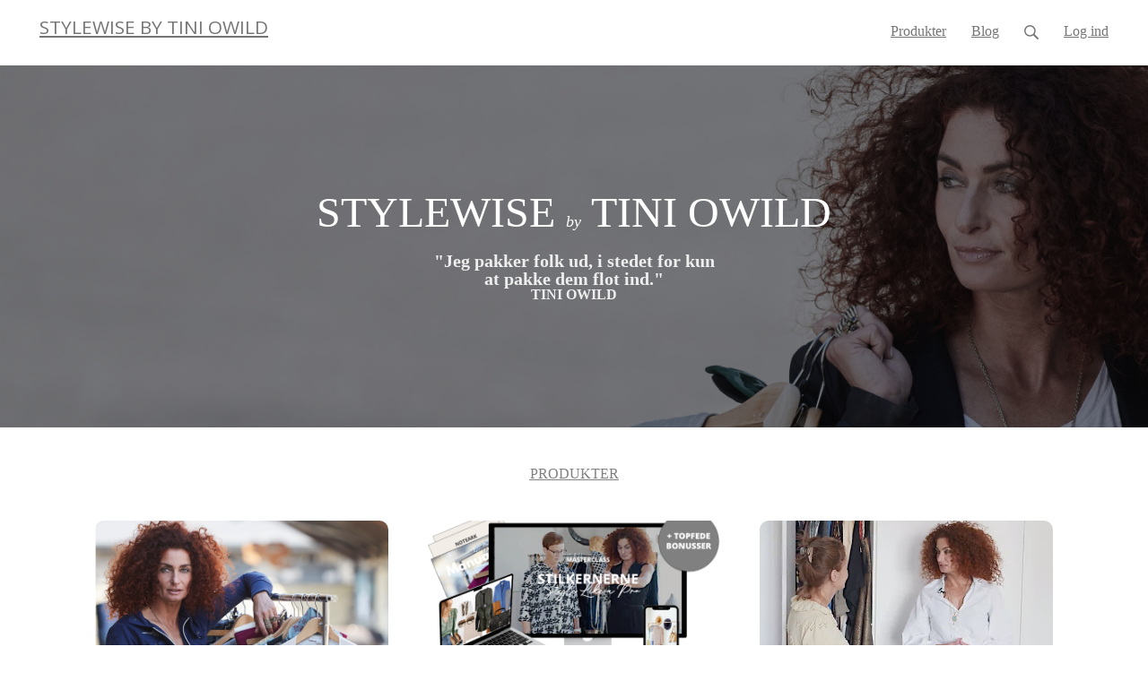

--- FILE ---
content_type: text/html; charset=utf-8
request_url: https://stylewise.simplero.com/
body_size: 14339
content:
<!DOCTYPE html>
<html class="themed-content-root">
  <head><meta http-equiv="Content-Type" content="text/html; charset=UTF-8"><script>
//<![CDATA[

      var callbacks = []
      var waitingForLogincheck = true
      window.onLogincheckComplete = callback => {
        if (waitingForLogincheck) {
          callbacks.push(callback)
        } else {
          // Logincheck already done, call this now
          callback()
        }
      };

      function logincheck_request(url) {
        var lc = document.createElement('script'); lc.type = 'text/javascript'; lc.async = true; lc.src = url;
        var s = document.getElementsByTagName('script')[0]; s.parentNode.insertBefore(lc, s);
      }

      function logincheck_response(result) {
        if (result.token) {
          document.cookie = '_simplero_autologin=' + result.token + '; expires=' + new Date(new Date().getTime() + 1000*60).toUTCString() + '; SameSite=None; Secure';
          window.location.reload();
        } else if (result.autologin_url) {
          window.location.href = result.autologin_url;
        } else {
          callbacks.forEach(callback => callback())
          waitingForLogincheck = false
        }
      }

    logincheck_request('https://secure.simplero.com/logincheck.js?account_id=8&return_to=https%3A%2F%2Fstylewise.simplero.com%2F&site_id=10989');
//]]>
</script><script>
  /*! modernizr 3.6.0 (Custom Build) | MIT *
  * https://modernizr.com/download/?-webp-setclasses !*/
  !function(e,n,A){function o(e,n){return typeof e===n}function t(){var e,n,A,t,a,i,l;for(var f in r)if(r.hasOwnProperty(f)){if(e=[],n=r[f],n.name&&(e.push(n.name.toLowerCase()),n.options&&n.options.aliases&&n.options.aliases.length))for(A=0;A<n.options.aliases.length;A++)e.push(n.options.aliases[A].toLowerCase());for(t=o(n.fn,"function")?n.fn():n.fn,a=0;a<e.length;a++)i=e[a],l=i.split("."),1===l.length?Modernizr[l[0]]=t:(!Modernizr[l[0]]||Modernizr[l[0]]instanceof Boolean||(Modernizr[l[0]]=new Boolean(Modernizr[l[0]])),Modernizr[l[0]][l[1]]=t),s.push((t?"":"no-")+l.join("-"))}}function a(e){var n=u.className,A=Modernizr._config.classPrefix||"";if(c&&(n=n.baseVal),Modernizr._config.enableJSClass){var o=new RegExp("(^|\s)"+A+"no-js(\s|$)");n=n.replace(o,"$1"+A+"js$2")}Modernizr._config.enableClasses&&(n+=" "+A+e.join(" "+A),c?u.className.baseVal=n:u.className=n)}function i(e,n){if("object"==typeof e)for(var A in e)f(e,A)&&i(A,e[A]);else{e=e.toLowerCase();var o=e.split("."),t=Modernizr[o[0]];if(2==o.length&&(t=t[o[1]]),"undefined"!=typeof t)return Modernizr;n="function"==typeof n?n():n,1==o.length?Modernizr[o[0]]=n:(!Modernizr[o[0]]||Modernizr[o[0]]instanceof Boolean||(Modernizr[o[0]]=new Boolean(Modernizr[o[0]])),Modernizr[o[0]][o[1]]=n),a([(n&&0!=n?"":"no-")+o.join("-")]),Modernizr._trigger(e,n)}return Modernizr}var s=[],r=[],l={_version:"3.6.0",_config:{classPrefix:"",enableClasses:!0,enableJSClass:!0,usePrefixes:!0},_q:[],on:function(e,n){var A=this;setTimeout(function(){n(A[e])},0)},addTest:function(e,n,A){r.push({name:e,fn:n,options:A})},addAsyncTest:function(e){r.push({name:null,fn:e})}},Modernizr=function(){};Modernizr.prototype=l,Modernizr=new Modernizr;var f,u=n.documentElement,c="svg"===u.nodeName.toLowerCase();!function(){var e={}.hasOwnProperty;f=o(e,"undefined")||o(e.call,"undefined")?function(e,n){return n in e&&o(e.constructor.prototype[n],"undefined")}:function(n,A){return e.call(n,A)}}(),l._l={},l.on=function(e,n){this._l[e]||(this._l[e]=[]),this._l[e].push(n),Modernizr.hasOwnProperty(e)&&setTimeout(function(){Modernizr._trigger(e,Modernizr[e])},0)},l._trigger=function(e,n){if(this._l[e]){var A=this._l[e];setTimeout(function(){var e,o;for(e=0;e<A.length;e++)(o=A[e])(n)},0),delete this._l[e]}},Modernizr._q.push(function(){l.addTest=i}),Modernizr.addAsyncTest(function(){function e(e,n,A){function o(n){var o=n&&"load"===n.type?1==t.width:!1,a="webp"===e;i(e,a&&o?new Boolean(o):o),A&&A(n)}var t=new Image;t.onerror=o,t.onload=o,t.src=n}var n=[{uri:"[data-uri]",name:"webp"},{uri:"[data-uri]",name:"webp.alpha"},{uri:"[data-uri]",name:"webp.animation"},{uri:"[data-uri]",name:"webp.lossless"}],A=n.shift();e(A.name,A.uri,function(A){if(A&&"load"===A.type)for(var o=0;o<n.length;o++)e(n[o].name,n[o].uri)})}),t(),a(s),delete l.addTest,delete l.addAsyncTest;for(var p=0;p<Modernizr._q.length;p++)Modernizr._q[p]();e.Modernizr=Modernizr}(window,document);
</script>

    <meta charset="utf-8">
    <meta name="viewport" content="width=device-width, initial-scale=1">
    <style>.heading .heading__parent a:hover,.heading h1 a:hover,.heading .heading__parent a:focus,.heading h1 a:focus{color:#1a1a1a}.heading .heading__parent a:active,.heading h1 a:active{color:#0d0d0d}:root{--color-body:                    #fff;--color-body-rgb:                255, 255, 255;--color-body-most-contrasted-neutral-10-white: #f3f2f5;--color-body-alternate-most-contrasted-neutral-10-white: #fff;--color-body-darken-5:           #f2f2f2;--color-body-darken-2:           #fafafa;--color-body-alternate:          #b8b1aa;--color-body-alternate-rgb:      184, 177, 170;--color-body-alternate-darken-10: #a1988e;--color-border:                  #e9e9e9;--color-border-opacity-10:       rgba(233,233,233,0.1);--color-border-opacity-20:       rgba(233,233,233,0.2);--color-border-focus:            #c2c2c2;--color-header-text:             #757575;--color-header-text-hover:       #4e4e4e;--color-header-text-active:      #282828;--color-header-text-least-contrasted-6: #efefef;--color-header-bg:               #fff;--color-header-announcement-bg:  #333;--color-header-announcement-contrast-9: #494949;--color-header-announcement-text: #333;--color-header-border:            #d1c7bd;--color-transparent-header-text:  #fff;--color-transparent-header-text-active: #b3b3b3;--color-transparent-header-text-hover: #d9d9d9;--color-primary:                 #333;--color-primary-transparentize-88: rgba(51,51,51,0.12);--color-primary-rgb:             51, 51, 51;--color-primary-darken-10:       #1a1a1a;--color-primary-lighten-10:      #4d4d4d;--color-primary-hover:           #1a1a1a;--color-primary-active:          #0d0d0d;--color-primary-most-contrasted-white-black: #fff;--color-secondary:               #141414;--color-text:                    #343434;--color-text-most-contrasted-white-black: #fff;--color-text-opacity-10:         rgba(52,52,52,0.1);--color-text-opacity-20:         rgba(52,52,52,0.2);--color-text-alternate:          #7a7a7a;--color-text-alternate-darken-5: #6d6d6d;--color-text-alternate-darken-10: #616161;--color-text-alternate-lighten-20: #adadad;--color-text-alternate-light:     #bababa;--color-text-alternate-hover:    #535353;--color-text-alternate-active:   #2d2d2d;--color-heading:                 #111;--color-heading-rgba-15:         rgba(17,17,17,0.15);--color-heading-rgba-80:         rgba(17,17,17,0.8);--color-button-bg:               #938d87;--color-button-text:             #fff;--color-border-grey:             #ccc;--color-success:                 #bdc7c1;--color-error:                   #ad3030;--color-search-highlight:        rgba(34,77,80,0.1);--heading-font-family:           Open Sans,Helvetica,Arial,Verdana,Trebuchet MS,sans-serif;--heading-font-weight:           700;--heading-line-height:           1.4;--button-font-family:           Open Sans,Helvetica,Arial,Verdana,Trebuchet MS,sans-serif;--button-font-weight:           700;--site-width:                    1200px;--neutral:                       #111;--neutral-80:                    #343434;--neutral-60:                    #4e4e4e;--neutral-40:                    #676767;--neutral-20:                    #CFCDD6;--neutral-15:                    #DBD9E0;--neutral-10:                    #F3F2F5;--neutral-5:                     #FAFAFB;--neutral-alternate:             #111;--neutral-alternate-80:          #7a7a7a;--neutral-alternate-60:          #949494;--neutral-alternate-40:          #adadad;--border-radius-sm:              2px;--border-radius-md:              3px;--border-radius-lg:              4px;--section-spacing:               2.75rem;--section-spacing-xs:            0;--section-spacing-small:         1rem;--section-spacing-large:         4.125rem;--section-spacing-xlarge:        5.5rem;--section-spacing-mobile:        1rem;--base-font-size:                16px;--base-font-family:              Helvetica,Helvetica,Arial,Verdana,Trebuchet MS,sans-serif;--base-line-height:              1.6;--base-line-height-computed:     1.6rem;--comment-avatar-size:           36px;--comment-avatar-spacing:        .9375rem;--comment-spacing:               1.25rem;--header-height:                 5rem;--header-padding-vertical:       .625rem;--header-padding-horizontal:     .875rem;--header-font-size:              16px;--header-brand-inner-height:     3.125rem;--header-inner-height:           2.5rem;--grid-gutter:                   2.75rem;--sidebar-nav-padding-base:      .75rem;--sidebar-nav-padding-per-level: .75rem;--color-sidebar-link:            #757575;--color-sidebar-link-hover:      #4e4e4e;--color-sidebar-link-active:     #282828;--color-primary-body-mix:        #999;--color-sidebar-text:            #757575;--header-brand-padding-vertical: .3125rem;--footer-bg:                     #494746;--footer-bg-contrasted-8:        #8c9391;--footer-bg-contrasted-16:       #a1a7a5;--footer-color:                  #78807d;--footer-color-bg-mix-67:        #686d6b;--footer-nav-font-size:          1rem;--footer-company-font-size:      .875rem;--color-button-bg:               #938d87;--color-button-bg-opacity-075:   rgba(147,141,135,0.075);--color-button-bg-hover:         #7a746d;--color-button-bg-active:        #6c6761;--grid-gutter:                   2.75rem;--grid-gutter-mobile:            1rem;--vjs-color:                     #333;--vjs-control-hover-color:       #333;--section-spacing-responsive:    var(--section-spacing-mobile)}@media (min-width: 481px){:root{--section-spacing-responsive: var(--section-spacing)}}.heading h1 a{color:var(--color-heading)}.site-header .site-header__nav>li.site-header__nav__item--cta>a.btn--solid{border-color:#333;background:#333;color:#fff}.site-header .site-header__nav>li.site-header__nav__item--cta>a.btn--outline{border-color:#333;color:#333}.site-header .site-header__nav>li.site-header__nav__item--cta>a.btn--outline.btn--no-focus:focus:not(:disabled):not(:hover):not(:active){border-color:#333;color:#333;background:transparent}.site-header .site-header__nav>li.site-header__nav__item--cta>a.btn--solid:hover:not(:disabled),.site-header .site-header__nav>li.site-header__nav__item--cta>a.btn--solid:focus:not(:disabled),.site-header .site-header__nav>li.site-header__nav__item--cta>a.btn--outline:hover:not(:disabled),.site-header .site-header__nav>li.site-header__nav__item--cta>a.btn--outline:focus:not(:disabled){color:#fff;border-color:#262626;background:#262626}.site-header .site-header__nav>li.site-header__nav__item--cta>a.btn--solid:active:not(:disabled),.site-header .site-header__nav>li.site-header__nav__item--cta>a.btn--outline:active:not(:disabled){color:#fff;border-color:#1a1a1a;background:#1a1a1a}@media (min-width: 950px){.site-header--style-breathe .site-header__nav .site-header__nav__item__label{position:relative}.site-header--style-breathe .site-header__nav .site-header__nav__item__label:before{content:'';position:absolute;bottom:0px;left:0;width:0;height:2px;background:var(--footer-color);transform:translateZ(0px);transition:all 0.15s}.site-header--style-breathe .site-header__nav:hover .site-header__nav__item__label:before{left:0;width:100%}}.btn--success.btn--solid{border-color:#bdc7c1;background:#bdc7c1;color:#fff}.btn--success.btn--outline{border-color:#bdc7c1;color:#bdc7c1}.btn--success.btn--outline.btn--no-focus:focus:not(:disabled):not(:hover):not(:active){border-color:#bdc7c1;color:#bdc7c1;background:transparent}.btn--success.btn--solid:hover:not(:disabled),.btn--success.btn--solid:focus:not(:disabled),.btn--success.btn--outline:hover:not(:disabled),.btn--success.btn--outline:focus:not(:disabled){color:#fff;border-color:#afbbb4;background:#afbbb4}.btn--success.btn--solid:active:not(:disabled),.btn--success.btn--outline:active:not(:disabled){color:#fff;border-color:#a1b0a7;background:#a1b0a7}.btn--alternate.btn--solid{border-color:#7a7a7a;background:#7a7a7a;color:#fff}.btn--alternate.btn--outline{border-color:#7a7a7a;color:#7a7a7a}.btn--alternate.btn--outline.btn--no-focus:focus:not(:disabled):not(:hover):not(:active){border-color:#7a7a7a;color:#7a7a7a;background:transparent}.btn--alternate.btn--solid:hover:not(:disabled),.btn--alternate.btn--solid:focus:not(:disabled),.btn--alternate.btn--outline:hover:not(:disabled),.btn--alternate.btn--outline:focus:not(:disabled){color:#fff;border-color:#6d6d6d;background:#6d6d6d}.btn--alternate.btn--solid:active:not(:disabled),.btn--alternate.btn--outline:active:not(:disabled){color:#fff;border-color:#616161;background:#616161}.cc-window{border:1px solid #e9e9e9}
</style>
    

    <link rel="preload" href="https://fonts.googleapis.com/css?family=Open%20Sans:400,400italic,500,600,700,700italic,800&amp;display=swap" as="style" onload="this.onload=null;this.rel='stylesheet'">
<noscript><link rel="stylesheet" href="https://fonts.googleapis.com/css?family=Open%20Sans:400,400italic,500,600,700,700italic,800&amp;display=swap"></noscript>


    <title>Hjem - STYLEWISE BY TINI OWILD</title>
    
  <link rel="alternate" type="application/rss+xml" title="Blog" href="https://stylewise.simplero.com/blog.xml"><link rel="icon" type="image/x-icon" href="https://img.simplerousercontent.net/scaled_image/6605602/e536ba5280c6fce03a16cfb243d078d7381c7549/LOGO_-_favicon-86w-95h.png"><meta property="og:site_name" content="STYLEWISE BY TINI OWILD"><meta property="og:type" content="website"><meta name="twitter:card" content="summary"><meta name="title" property="title" content="Hjem"><meta property="og:title" content="Hjem"><meta name="twitter:title" content="Hjem"><meta property="og:url" content="https://stylewise.simplero.com/"><meta name="twitter:url" content="https://stylewise.simplero.com/"><link rel="canonical" href="https://stylewise.simplero.com/"><meta name="csrf-param" content="authenticity_token">
<meta name="csrf-token" content="M4DrWzskbBcJSfHE12Xjzba44LyirjUj7-r3U46hk8R9ejNTj8GMeh4YhX5Rw8g0JSZ_FJaOiYc-WLOYlEyCsg"><script src="https://assets0.simplero.com/packs/vite/assets/jquery-Be9y8_BM.js" crossorigin="anonymous" type="module"></script>
<script src="https://assets0.simplero.com/packs/vite/assets/site-DjpVM38R.js" crossorigin="anonymous" type="module"></script>
<script src="https://assets0.simplero.com/packs/vite/assets/index-C9OZpRpO.js" crossorigin="anonymous" type="module"></script>
<script src="https://assets0.simplero.com/packs/vite/assets/index-S6nU_reh.js" crossorigin="anonymous" type="module"></script>
<script src="https://assets0.simplero.com/packs/vite/assets/index-BV8I5v6D.js" crossorigin="anonymous" type="module"></script>
<script src="https://assets0.simplero.com/packs/vite/assets/index-C6JJ3U91.js" crossorigin="anonymous" type="module"></script>
<script src="https://assets0.simplero.com/packs/vite/assets/index-DG5QY38R.js" crossorigin="anonymous" type="module"></script>
<script src="https://assets0.simplero.com/packs/vite/assets/index-D895Aty8.js" crossorigin="anonymous" type="module"></script><link rel="modulepreload" href="https://assets0.simplero.com/packs/vite/assets/jquery-BUhUPmkV.js" as="script" crossorigin="anonymous">
<link rel="modulepreload" href="https://assets0.simplero.com/packs/vite/assets/_commonjsHelpers-BosuxZz1.js" as="script" crossorigin="anonymous">
<link rel="modulepreload" href="https://assets0.simplero.com/packs/vite/assets/site_editor-B4iQNOnB.js" as="script" crossorigin="anonymous">
<link rel="modulepreload" href="https://assets0.simplero.com/packs/vite/assets/index-BCh9TbPA.js" as="script" crossorigin="anonymous">
<link rel="modulepreload" href="https://assets0.simplero.com/packs/vite/assets/index-1y0m-tDY.js" as="script" crossorigin="anonymous">
<link rel="modulepreload" href="https://assets0.simplero.com/packs/vite/assets/checkboxes_group-Dox2lhft.js" as="script" crossorigin="anonymous">
<link rel="modulepreload" href="https://assets0.simplero.com/packs/vite/assets/add_params_to_url-C51MF6Vc.js" as="script" crossorigin="anonymous">
<link rel="modulepreload" href="https://assets0.simplero.com/packs/vite/assets/field_wrapper-DF-BbDjI.js" as="script" crossorigin="anonymous">
<link rel="modulepreload" href="https://assets0.simplero.com/packs/vite/assets/index-BVApNXUP.js" as="script" crossorigin="anonymous">
<link rel="modulepreload" href="https://assets0.simplero.com/packs/vite/assets/intl_phone-IM89LMyA.js" as="script" crossorigin="anonymous">
<link rel="modulepreload" href="https://assets0.simplero.com/packs/vite/assets/timer-0VCabdim.js" as="script" crossorigin="anonymous">
<link rel="modulepreload" href="https://assets0.simplero.com/packs/vite/assets/index-h6NTxCwi.js" as="script" crossorigin="anonymous">
<link rel="modulepreload" href="https://assets0.simplero.com/packs/vite/assets/preload-helper-Bc7v_Ddp.js" as="script" crossorigin="anonymous">
<link rel="modulepreload" href="https://assets0.simplero.com/packs/vite/assets/dom-B8sbAOCx.js" as="script" crossorigin="anonymous">
<link rel="modulepreload" href="https://assets0.simplero.com/packs/vite/assets/index-SuzqRTwP.js" as="script" crossorigin="anonymous">
<link rel="modulepreload" href="https://assets0.simplero.com/packs/vite/assets/process_response-B2k77-MR.js" as="script" crossorigin="anonymous">
<link rel="modulepreload" href="https://assets0.simplero.com/packs/vite/assets/api-BxPNj0Ts.js" as="script" crossorigin="anonymous">
<link rel="modulepreload" href="https://assets0.simplero.com/packs/vite/assets/index-BMwMmqZ9.js" as="script" crossorigin="anonymous">
<link rel="modulepreload" href="https://assets0.simplero.com/packs/vite/assets/rails-ujs-DdjBENKs.js" as="script" crossorigin="anonymous">
<link rel="modulepreload" href="https://assets0.simplero.com/packs/vite/assets/index-ByJROJJj.js" as="script" crossorigin="anonymous">
<link rel="modulepreload" href="https://assets0.simplero.com/packs/vite/assets/index-If-TCilq.js" as="script" crossorigin="anonymous">
<link rel="modulepreload" href="https://assets0.simplero.com/packs/vite/assets/datetime-BarF79JD.js" as="script" crossorigin="anonymous">
<link rel="modulepreload" href="https://assets0.simplero.com/packs/vite/assets/common-C2ihHLKW.js" as="script" crossorigin="anonymous">
<link rel="modulepreload" href="https://assets0.simplero.com/packs/vite/assets/csrf-09O3zMLl.js" as="script" crossorigin="anonymous">
<link rel="modulepreload" href="https://assets0.simplero.com/packs/vite/assets/sdk-CmA_Q-PL.js" as="script" crossorigin="anonymous">
<link rel="modulepreload" href="https://assets0.simplero.com/packs/vite/assets/main-BM9AgpOu.js" as="script" crossorigin="anonymous"><link rel="stylesheet" href="https://assets0.simplero.com/packs/vite/assets/site-Bu490IGQ.css" media="all">
<link rel="stylesheet" href="https://assets0.simplero.com/packs/vite/assets/index-Bu_J0GE7.css" media="all">
<link rel="stylesheet" href="https://assets0.simplero.com/packs/vite/assets/index-CTvQgBg9.css" media="all">
<link rel="stylesheet" href="https://assets0.simplero.com/packs/vite/assets/index-CJmG_Nqz.css" media="all">
<link rel="stylesheet" href="https://assets0.simplero.com/packs/vite/assets/index-D3XppOMp.css" media="all">
<link rel="stylesheet" href="https://assets0.simplero.com/packs/vite/assets/index-BOhkefk5.css" media="all">
<link rel="stylesheet" href="https://assets0.simplero.com/packs/vite/assets/index-BEZX00ul.css" media="all">
<link rel="stylesheet" href="https://assets0.simplero.com/packs/vite/assets/checkboxes_group-DT3_OuZ7.css" media="all">
<link rel="stylesheet" href="https://assets0.simplero.com/packs/vite/assets/field_wrapper-BbaCoj7i.css" media="all">
<link rel="stylesheet" href="https://assets0.simplero.com/packs/vite/assets/index-woUO3tWC.css" media="all">
<link rel="stylesheet" href="https://assets0.simplero.com/packs/vite/assets/index-ndzvY1vf.css" media="all">
<link rel="stylesheet" href="https://assets0.simplero.com/packs/vite/assets/index-C8sa7L3A.css" media="all">
<link rel="stylesheet" href="https://assets0.simplero.com/packs/vite/assets/index-Chzm42wi.css" media="all">
<link rel="stylesheet" href="https://assets0.simplero.com/packs/vite/assets/main-CfoIqcBW.css" media="all"><link rel="stylesheet" href="https://assets0.simplero.com/packs/vite/assets/index-DQdT8sta.css" media="all">
<link rel="stylesheet" href="https://assets0.simplero.com/packs/vite/assets/index-BDKlu0_8.css" media="all">
<link rel="stylesheet" href="https://assets0.simplero.com/packs/vite/assets/index-CDA43uJP.css" media="all">
<link rel="stylesheet" href="https://assets0.simplero.com/packs/vite/assets/index-C33XwAH7.css" media="all">
<link rel="stylesheet" href="https://assets0.simplero.com/packs/vite/assets/index-BOI7SR6R.css" media="all">
<link rel="stylesheet" href="https://assets0.simplero.com/packs/vite/assets/index-B0m8wffa.css" media="all">
<link rel="stylesheet" href="https://assets0.simplero.com/packs/vite/assets/index-CQ1xjNj3.css" media="all">
<link rel="stylesheet" href="https://assets0.simplero.com/packs/vite/assets/index-BZztvbEB.css" media="all"><style>btn--success.btn--solid{border-color:#1702fb;background:#1702fb;color:#1702fb}
</style><!-- Global site tag (gtag.js) - Google Ads: 792866318 -->
<script async src="https://www.googletagmanager.com/gtag/js?id=AW-792866318"></script>
<script>
  window.dataLayer = window.dataLayer || [];
  function gtag(){dataLayer.push(arguments);}
  gtag('js', new Date());

  gtag('config', 'AW-792866318');
</script><!-- Facebook Pixel Code -->
<script>
  !function(f,b,e,v,n,t,s)
  {if(f.fbq)return;n=f.fbq=function(){n.callMethod?
  n.callMethod.apply(n,arguments):n.queue.push(arguments)};
  if(!f._fbq)f._fbq=n;n.push=n;n.loaded=!0;n.version='2.0';
  n.queue=[];t=b.createElement(e);t.async=!0;
  t.src=v;s=b.getElementsByTagName(e)[0];
  s.parentNode.insertBefore(t,s)}(window, document,'script',
  'https://connect.facebook.net/en_US/fbevents.js');
  fbq('init', '800262753452423');
  fbq('track', 'PageView');
</script>
<noscript><img height="1" width="1" style="display:none" src="https://www.facebook.com/tr?id=800262753452423&amp;ev=PageView&amp;noscript=1"></noscript>
<!-- End Facebook Pixel Code -->

<!-- Global site tag (gtag.js) - Google Analytics -->
<script async src="https://www.googletagmanager.com/gtag/js?id=UA-112691705-1"></script>
<script>
  window.dataLayer = window.dataLayer || [];
  function gtag(){dataLayer.push(arguments);}
  gtag('js', new Date());

  gtag('config', 'UA-112691705-1');
</script>


<script type="text/javascript">
// Set to false if opt-in required
var trackByDefault = true;

function acEnableTracking() {
	var expiration = new Date(new Date().getTime() + 1000 * 60 * 60 * 24 * 30);
	document.cookie = "ac_enable_tracking=1; expires= " + expiration + "; path=/";
	acTrackVisit();
}

function acTrackVisit() {
	var trackcmp_email = '';
	var trackcmp = document.createElement("script");
	trackcmp.async = true;
	trackcmp.type = 'text/javascript';
	trackcmp.src = '//trackcmp.net/visit?actid=649429195&e='+encodeURIComponent(trackcmp_email)+'&r='+encodeURIComponent(document.referrer)+'&u='+encodeURIComponent(window.location.href);
	var trackcmp_s = document.getElementsByTagName("script");
	if (trackcmp_s.length) {
		trackcmp_s[0].parentNode.appendChild(trackcmp);
	} else {
		var trackcmp_h = document.getElementsByTagName("head");
		trackcmp_h.length && trackcmp_h[0].appendChild(trackcmp);
	}
}

if (trackByDefault || /(^|; )ac_enable_tracking=([^;]+)/.test(document.cookie)) {
	acEnableTracking();
}
</script><script>function simpleroJSCode70fa0aac8421179b8ba7c8d4441dd765bc836793() {
  try {
    !function(f,b,e,v,n,t,s) {if(f.fbq)return;n=f.fbq=function(){n.callMethod?  n.callMethod.apply(n,arguments):n.queue.push(arguments)}; if(!f._fbq)f._fbq=n;n.push=n;n.loaded=!0;n.version='2.0'; n.queue=[];t=b.createElement(e);t.async=!0; t.src=v;s=b.getElementsByTagName(e)[0]; s.parentNode.insertBefore(t,s)}(window, document,'script', 'https://connect.facebook.net/en_US/fbevents.js'); fbq('init', '800262753452423', {"ct":"columbus","st":"oh","zp":"43215","country":"us"});
 
fbq('track', 'PageView', {}, { eventID: '800262753452423_rbf577zvx09al8uy' });
  } catch(err) { console.log('an error occurred while running your js', err) }
}

function simpleroJSCode70fa0aac8421179b8ba7c8d4441dd765bc836793Wrapper() {
  if (typeof simpleroCookieConsent == 'undefined') {
    console.log("simpleroCookieConsent is undefined, running provided JS anyway.")
    simpleroJSCode70fa0aac8421179b8ba7c8d4441dd765bc836793()
  } else {
    simpleroCookieConsent.whenCookiesAllowed(simpleroJSCode70fa0aac8421179b8ba7c8d4441dd765bc836793)
  }
}

// Wait for the document to be ready, otherwise simpleroCookieConsent may not be defined yet.
if (typeof simpleroCookieConsent != 'undefined' || document.readyState === "complete" || document.readyState === "loaded") {
  simpleroJSCode70fa0aac8421179b8ba7c8d4441dd765bc836793Wrapper()
} else {
  document.addEventListener('DOMContentLoaded', simpleroJSCode70fa0aac8421179b8ba7c8d4441dd765bc836793Wrapper)
}
</script><script async="async">(function() {
  let pageViewParams = {
    referrer: "",
    original_url: "https://stylewise.simplero.com/",
    split_test_page_id: ''
  }
  let csrfParam = document.querySelector('meta[name="csrf-param"]')?.getAttribute('content')
  let csrfToken = document.querySelector('meta[name="csrf-token"]')?.getAttribute('content')
  if (csrfParam && csrfToken) {
    pageViewParams[csrfParam] = csrfToken
  }
  fetch("/pages/17160/record_view", {
    method: 'POST',
    headers: {
      'Content-Type': 'application/x-www-form-urlencoded'
    },
    mode: 'no-cors',
    body: new URLSearchParams(pageViewParams)
  }).then(() => { document.body.setAttribute('data-simplero-page-view-recorded', '1') })
})()
</script></head>
  <body class="scrolltop page page--hjem nav-top " data-page-id="17160" data-cookie-consent-manager='{"consentType":"none","countryCode":"US","createConsentRecordURL":"https://stylewise.simplero.com/cookie_consent_records/create","content":{"href":"https://simplero.com/privacy-policy","header":"Cookies used on the website!","message":"This website uses cookies to ensure you get the best experience on our website.","dismiss":"Got it!","allow":"Allow cookies","deny":"Decline","link":"Learn more","policy":"Cookie Policy"},"position":"bottom-left","layout":"block","popupBg":"#ffffff","popupText":"#343434","buttonBg":"#333333","buttonText":"#ffffff"}' data-simplero-object-id="" data-simplero-render-mode="">
    
      







  <header class="site-header site-header--sm site-header--style-">
    



    <div class="wrapper">
      <a class="site-header__brand" href="/">STYLEWISE BY TINI OWILD</a>
      <a href="javascript:void(0)" class="site-header__nav-toggle">
        <span class="site-header__nav-toggle__open"><svg class="icon--size-" xmlns="http://www.w3.org/2000/svg" x="0" y="0" width="20" height="20" viewbox="0 0 20 20"><path fill="currentColor" d="M18.5 10.5c0 .3-.2.5-.5.5H2c-.3 0-.5-.2-.5-.5v-1c0-.3.2-.5.5-.5h16c.3 0 .5.2.5.5v1zm0 5c0-.3-.2-.5-.5-.5H2c-.3 0-.5.2-.5.5v1c0 .3.2.5.5.5h16c.3 0 .5-.2.5-.5v-1zm0-12c0-.3-.2-.5-.5-.5H2c-.3 0-.5.2-.5.5v1c0 .3.2.5.5.5h16c.3 0 .5-.2.5-.5v-1z"></path></svg></span>
        <span class="site-header__nav-toggle__close"><svg class="icon--size-" xmlns="http://www.w3.org/2000/svg" x="0" y="0" width="20" height="20" viewbox="0 0 20 20"><path fill="currentColor" d="M11.4 10l5.7-5.7c.2-.2.2-.5 0-.7l-.7-.7c-.2-.2-.5-.2-.7 0L10 8.6 4.3 2.9c-.2-.2-.5-.2-.7 0l-.7.7c-.2.2-.2.5 0 .7L8.6 10l-5.7 5.7c-.2.2-.2.5 0 .7l.7.7c.2.2.5.2.7 0l5.7-5.7 5.7 5.7c.2.2.5.2.7 0l.7-.7c.2-.2.2-.5 0-.7L11.4 10z"></path></svg></span>
      </a>

      <nav class="site-header--mobile-closed__hidden">
        <ul class="site-header__nav">
          
            
            
            

            <li class="site-header__nav__item site-header__nav__item--type-catalog site-header__nav__item--catalog" id="site-header__nav__item__29505">
              <a href="https://stylewise.simplero.com/products">
                
                <span class="site-header__nav__item__label">Produkter</span> 
                
              </a></li>
          
            
            
            

            <li class="site-header__nav__item site-header__nav__item--type-blog site-header__nav__item--blog" id="site-header__nav__item__29506">
              <a href="https://stylewise.simplero.com/blog">
                
                <span class="site-header__nav__item__label">Blog</span> 
                
              </a></li>
          
          
            <li class="site-header__nav__item site-header__nav__item--search">
              <a href="javascript:void(0)">
                <span class="mobile-hidden"><svg class="icon--size-" xmlns="http://www.w3.org/2000/svg" viewbox="0 0 16 16"><path fill="currentColor" d="M10.031,11.518c-1.032,0.735 -2.294,1.167 -3.656,1.167c-3.484,0 -6.308,-2.824 -6.308,-6.307c0,-3.484 2.824,-6.308 6.308,-6.308c3.483,0 6.307,2.824 6.307,6.308c0,1.362 -0.432,2.624 -1.167,3.656l4.144,4.144c0.408,0.408 0.405,1.061 0,1.466l-0.018,0.018c-0.404,0.404 -1.061,0.405 -1.466,0l-4.144,-4.144Zm-3.656,-0.317c2.663,0 4.823,-2.16 4.823,-4.823c0,-2.664 -2.16,-4.824 -4.823,-4.824c-2.664,0 -4.824,2.16 -4.824,4.824c0,2.663 2.16,4.823 4.824,4.823Z"></path></svg></span>
                <span class="mobile-only">Søg</span>
              </a>
            </li>
          

          

          
          

          
            
              <li class="site-header__nav__item site-header__nav__item--login
                
                
              ">
                
  <a href="https://secure.simplero.com/login?account_id=8&amp;return_to=https%3A%2F%2Fstylewise.simplero.com%2Fpurchases&amp;site_id=10989">
    Log ind
  </a>


              </li>
            
            
          

          
        </ul>
      </nav>
      
    </div>
    <div class="site-header__search global-search site-header__search--closed">
  <div class="site-header__search__wrapper search__wrapper">
    <form action="/search" data-remote="true" class="site-header_search__form wrapper wrapper--padded search-bar">
      <span class="site-header_search__form__glass"><svg class="icon--size-" xmlns="http://www.w3.org/2000/svg" viewbox="0 0 16 16"><path fill="currentColor" d="M10.031,11.518c-1.032,0.735 -2.294,1.167 -3.656,1.167c-3.484,0 -6.308,-2.824 -6.308,-6.307c0,-3.484 2.824,-6.308 6.308,-6.308c3.483,0 6.307,2.824 6.307,6.308c0,1.362 -0.432,2.624 -1.167,3.656l4.144,4.144c0.408,0.408 0.405,1.061 0,1.466l-0.018,0.018c-0.404,0.404 -1.061,0.405 -1.466,0l-4.144,-4.144Zm-3.656,-0.317c2.663,0 4.823,-2.16 4.823,-4.823c0,-2.664 -2.16,-4.824 -4.823,-4.824c-2.664,0 -4.824,2.16 -4.824,4.824c0,2.663 2.16,4.823 4.824,4.823Z"></path></svg></span>
      <input type="search" class="form-control search-field-with-close" name="q" data-behavior="autocomplete-form-field" value="" placeholder="Search…">
      <div class="search-bar__bar-loader progress-bar"></div>
      <span class="site-header_search__form__close clear-field"><svg class="icon--size-" xmlns="http://www.w3.org/2000/svg" x="0" y="0" width="20" height="20" viewbox="0 0 20 20"><path fill="currentColor" d="M11.4 10l5.7-5.7c.2-.2.2-.5 0-.7l-.7-.7c-.2-.2-.5-.2-.7 0L10 8.6 4.3 2.9c-.2-.2-.5-.2-.7 0l-.7.7c-.2.2-.2.5 0 .7L8.6 10l-5.7 5.7c-.2.2-.2.5 0 .7l.7.7c.2.2.5.2.7 0l5.7-5.7 5.7 5.7c.2.2.5.2.7 0l.7-.7c.2-.2.2-.5 0-.7L11.4 10z"></path></svg></span>
      <span class="site-header_search__form__expand">
<svg width="14" height="14" viewbox="0 0 14 14" fill="currentColor" xmlns="http://www.w3.org/2000/svg">
  <path d="M5.005 8.06641L2.77977 10.2916L1.49379 9.00566C1.32625 8.8384 1.10305 8.74954 0.875 8.74954C0.762426 8.74954 0.648621 8.77165 0.540039 8.81598C0.212734 8.95141 0 9.27071 0 9.62426V13.3184C0.0011293 13.7074 0.295039 14 0.657344 14H4.37609C4.72992 14 5.04957 13.7868 5.18437 13.46C5.32025 13.1327 5.24505 12.7567 4.99466 12.5065L3.70869 11.2205L5.93392 8.99527C6.19027 8.73893 6.19027 8.32371 5.93392 8.06723C5.67757 7.81074 5.26203 7.81211 5.005 8.06641ZM13.3202 0H9.60148C9.24766 0 8.92801 0.213199 8.7932 0.540039C8.65733 0.867344 8.73253 1.24332 8.98291 1.49352L10.2692 2.77949L8.04393 5.00473C7.78758 5.26107 7.78758 5.67629 8.04393 5.93277C8.30028 6.18926 8.71549 6.18912 8.97198 5.93277L11.1972 3.70754L12.4832 4.99352C12.6507 5.16078 12.8742 5.24918 13.102 5.24918C13.2146 5.24918 13.3282 5.22753 13.4367 5.1832C13.7878 5.04766 14.0011 4.72773 14.0011 4.35039V0.631641C14.0011 0.293945 13.7085 0 13.3202 0Z" fill="currentColor"></path>
</svg>
</span>
      <div class="search-bar__btn">
        <input type="submit" value="Søg" class="btn btn--solid btn--md">
      </div>
    </form>
    <div class="search__results"></div>
  </div>
</div>

    
  </header>


    

    <div class="page-content">
      <div class="notice-container" id="notice-container">
  
</div>


      <div class="simplero-section " id="simplero-section-1" data-simplero-section-id="1" data-simplero-section-type="hero">






  

  
  

  
  

  
  

  
  

  
  

  
  

  
  

  <style>
    

      #overlay-background-1  .section-background,
      #simplero-section-1  .section-background {
        background-image: url('https://img.simplerousercontent.net/scaled_image/4430478/f5392d7a42ef2d1e9cca96df86982ae87a0a8fdc/Baggrundsdias-Tini-hoej-oploesning-2880w-1614h.png');
      }
      .webp #overlay-background-1  .section-background,
      .webp #simplero-section-1  .section-background {
        background-image: url('https://img.simplerousercontent.net/scaled_image/4430478/9e6ec1151eacc21994cf63729305a47cb0770012/Baggrundsdias-Tini-hoej-oploesning-2880w-1614h.webp');
      }
    

    

    #simplero-section-1   h1,
    #simplero-section-1   h2,
    #simplero-section-1   h3,
    #simplero-section-1   h4,
    #simplero-section-1   h5,
    #simplero-section-1   h6 {
      color: #ffffff;
    }

    #simplero-section-1  .flex-control-paging li a {
      background: #ffffff;
      opacity: 0.4;
    }

    #simplero-section-1  .flex-control-paging li a:hover {
      background: #ffffff;
      opacity: 0.7;
    }

    #simplero-section-1  .flex-control-paging li a.flex-active {
      background: #ffffff;
      opacity: 1;
    }

    #simplero-section-1  .flex-direction-nav a {
      color: #eeeeee;
    }

    #simplero-section-1  .flex-direction-nav a:hover {
      color: #ffffff;
    }
    #simplero-section-1 .clp_theme .content--description,#simplero-section-1 .clp_theme .description,#simplero-section-1 .clp_theme .benefit--description,#simplero-section-1 .clp_theme .product--description,#simplero-section-1 .clp_theme .sellable-product--module--description,#simplero-section-1 .clp_theme .section--get-in-touch--list_signup_form .signup-form__field label,#simplero-section-1 .clp_theme .clp_review,#simplero-section-1 .clp_theme .benefit--name,#simplero-section-1 .clp_theme .review-author--name,#simplero-section-1 .clp_theme .review-author--title{color:#eeeeee}#simplero-section-1 .clp_theme .content--description *,#simplero-section-1 .clp_theme .description *,#simplero-section-1 .clp_theme .benefit--description *,#simplero-section-1 .clp_theme .product--description *,#simplero-section-1 .clp_theme .sellable-product--module--description *,#simplero-section-1 .clp_theme .section--get-in-touch--list_signup_form .signup-form__field label *,#simplero-section-1 .clp_theme .clp_review *,#simplero-section-1 .clp_theme .benefit--name *,#simplero-section-1 .clp_theme .review-author--name *,#simplero-section-1 .clp_theme .review-author--title *{color:#eeeeee}#simplero-section-1 .clp_theme .ellipse--primary{background-color:#6537F1}#simplero-section-1 .clp_theme .ellipse--accent,#simplero-section-1 .clp_theme .ellipse--primary--opacity-3{background-color:#F5C450}#simplero-section-1 .clp_theme .benefit--icon svg,#simplero-section-1 .clp_theme .skill--icon svg{fill:#eeeeee}

  </style>

  <div class="section-background"></div>



  



<style>
    #simplero-section-1 .section{background:transparent}#simplero-section-1 .overlay-section-background,#simplero-section-1 .overlay-video-background{position:absolute;top:0;left:0;right:0;bottom:0;top:0;z-index:1;background:transparent}#simplero-section-1 .section-background-video .video--section-background{display:none}#simplero-section-1 .overlay-video-background{overflow:hidden}#simplero-section-1 .overlay-section-background{background-color:rgba(0,0,0,0.5)}#simplero-section-1 .section{color:#eeeeee}#simplero-section-1 .overlay-section-background--alternate{background:var(--color-body-alternate)}

</style>


  


<div data-section-id="1" id="overlay-background-1" class="overlay-section-background overlay-section-background--custom "></div>






<style>
  
</style>
<div class="section section--hero section--custom  ">

  


  <div class="wrapper wrapper--padded">
    
      <div class="wysiwyg-content"><h1 style="text-align: center;"><span style="font-size: 48px;"><br><br>STYLEWISE <em><span style="font-size: 18px;">by</span></em> TINI OWILD</span></h1>
<p style="text-align: center;"><span style="font-size: 20px;"><strong><br>"Jeg pakker folk ud, i stedet for kun <br>at pakke dem flot ind."</strong></span></p>
<p style="text-align: center;"><strong>TINI OWILD</strong></p></div>
      
  

  
    

    
      
      
      
  <div class="section__spacer desktop--lg mobile--md"></div>


    
  

  


    

    

    

    
  </div>
</div>





</div><div class="simplero-section " id="simplero-section-2" data-simplero-section-id="2" data-simplero-section-type="products">







<div class="section section--featured-product-category section--default">
  <div class="wrapper wrapper--padded">
    <div class="section__header-text">
  <div class="wysiwyg-content"><h2 style="text-align: center;"><span style="text-decoration: underline;"><span style="color: #808080; text-decoration: underline;">PRODUKTER</span></span></h2></div>
</div>


    <div class="grid grid--margins product-cards" data-search-index="false">
      

      
        




  <div class="product-card product-card--modern grid__item lg--one-third md--one-half product-attr-isolator" itemscope itemtype="http://schema.org/Product">
    
      <a class="product-card__header" href="https://stylewise.simplero.com/purchase/116009-STYLECOACH-UDDANNELSEN-ONLINE" title="STYLECOACH UDDANNELSEN - ONLINE" itemprop="url">
    

      <div class="product-card__header__image-container">
        
          <div class="product-card__header__image" style="background-image: url('https://img.simplerousercontent.net/scaled_image/9320711/3cf9176bf4912956964f14781c9393a55d2a5b55/TINI-V-TOeJSTATIV-700w-423h.png')" itemprop="image" content="https://img.simplerousercontent.net/scaled_image/9320711/3cf9176bf4912956964f14781c9393a55d2a5b55/TINI-V-TOeJSTATIV-700w-423h.png"></div>
        
      </div>

      <h3 class="product-card__name" itemprop="name">STYLECOACH UDDANNELSEN - ONLINE</h3>

    
      </a>
    

    

    
      <div class="product-card__price" itemprop="offers" itemscope itemtype="http://schema.org/Offer">
        
        <span class="currency-unit" itemprop="priceCurrency" content="DKK">DKK</span> <span class="currency-amount" itemprop="price" content="21900.00">21,900.00</span>
        <link itemprop="availability" href="http://schema.org/OnlineOnly"><link itemprop="url" href="https://stylewise.simplero.com/purchase/116009-STYLECOACH-UDDANNELSEN-ONLINE"></div>
    

    
    
  


    <div class="product-card__actions">
      
      
  <a class="btn btn--md btn--solid" href="/purchase/116009-STYLECOACH-UDDANNELSEN-ONLINE?price_id=614398" data-sync-price-purchase-url="true">
    <span>Køb nu</span>
  </a>

</div>
  </div>






  <div class="product-card product-card--modern grid__item lg--one-third md--one-half product-attr-isolator" itemscope itemtype="http://schema.org/Product">
    
      <a class="product-card__header" href="https://stylewise.simplero.com/purchase/205123-MASTERCLASS-STILKERNERNE-Style-Like-a" title="MASTERCLASS: STILKERNERNE - Style Like a Pro" itemprop="url">
    

      <div class="product-card__header__image-container">
        
          <div class="product-card__header__image" style="background-image: url('https://img.simplerousercontent.net/scaled_image/10732314/9eeac6286dd113ae60b8f56522b739f33f65d28e/header-2-700w-437h.png')" itemprop="image" content="https://img.simplerousercontent.net/scaled_image/10732314/9eeac6286dd113ae60b8f56522b739f33f65d28e/header-2-700w-437h.png"></div>
        
      </div>

      <h3 class="product-card__name" itemprop="name">MASTERCLASS: STILKERNERNE - Style Like a Pro</h3>

    
      </a>
    

    

    
      <div class="product-card__price" itemprop="offers" itemscope itemtype="http://schema.org/Offer">
        
          <div class="product-card__price__replaced">
            <span class="currency-unit">DKK</span> <span class="currency-amount">3,990.00</span> <span class="currency-tax">(including 25% moms)</span>
          </div>
        
        <span class="currency-unit" itemprop="priceCurrency" content="DKK">DKK</span> <span class="currency-amount" itemprop="price" content="1490.00">1,490.00</span> <span class="currency-tax">(including 25% moms)</span>
        <link itemprop="availability" href="http://schema.org/OnlineOnly"><link itemprop="url" href="https://stylewise.simplero.com/purchase/205123-MASTERCLASS-STILKERNERNE-Style-Like-a"></div>
    

    
    
  


    <div class="product-card__actions">
      
      
  <a class="btn btn--md btn--solid" href="/purchase/205123-MASTERCLASS-STILKERNERNE-Style-Like-a?price_id=708784" data-sync-price-purchase-url="true">
    <span>Køb nu</span>
  </a>

</div>
  </div>






  <div class="product-card product-card--modern grid__item lg--one-third md--one-half product-attr-isolator" itemscope itemtype="http://schema.org/Product">
    
      <a class="product-card__header" href="https://stylewise.simplero.com/purchase/102806-MENTORSTYLING-MED-TINI-OWILD" title="MENTORSTYLING MED TINI OWILD" itemprop="url">
    

      <div class="product-card__header__image-container">
        
          <div class="product-card__header__image" style="background-image: url('https://img.simplerousercontent.net/scaled_image/8128040/6fc0cb64104a1e8f5382f7e094e09901385ea17d/Tini-og-Camilla-garderobetjek-612w-340h.png')" itemprop="image" content="https://img.simplerousercontent.net/scaled_image/8128040/6fc0cb64104a1e8f5382f7e094e09901385ea17d/Tini-og-Camilla-garderobetjek-612w-340h.png"></div>
        
      </div>

      <h3 class="product-card__name" itemprop="name">MENTORSTYLING MED TINI OWILD</h3>

    
      </a>
    

    
      <h4 class="product-card__subtitle">Bliv din egen stylist</h4>
    

    
      <div class="product-card__price" itemprop="offers" itemscope itemtype="http://schema.org/Offer">
        
        <span class="currency-unit" itemprop="priceCurrency" content="DKK">DKK</span> <span class="currency-amount" itemprop="price" content="4990.00">4,990.00</span> <span class="currency-tax">(including 25% moms)</span>
        <link itemprop="availability" href="http://schema.org/OnlineOnly"><link itemprop="url" href="https://stylewise.simplero.com/purchase/102806-MENTORSTYLING-MED-TINI-OWILD"></div>
    

    
    
  


    <div class="product-card__actions">
      
      
  <a class="btn btn--md btn--solid" href="/purchase/102806-MENTORSTYLING-MED-TINI-OWILD?price_id=298172" data-sync-price-purchase-url="true">
    <span>Køb nu</span>
  </a>

</div>
  </div>






  <div class="product-card product-card--modern grid__item lg--one-third md--one-half product-attr-isolator" itemscope itemtype="http://schema.org/Product">
    
      <a class="product-card__header" href="https://stylewise.simplero.com/purchase/225-GARDEROBETJEK" title="GARDEROBETJEK" itemprop="url">
    

      <div class="product-card__header__image-container">
        
          <div class="product-card__header__image" style="background-image: url('https://img.simplerousercontent.net/scaled_image/9320080/e79c7fd8fad98508de116f246da73c4cde91c51c/Toejstativ-2-700w-682h.png')" itemprop="image" content="https://img.simplerousercontent.net/scaled_image/9320080/e79c7fd8fad98508de116f246da73c4cde91c51c/Toejstativ-2-700w-682h.png"></div>
        
      </div>

      <h3 class="product-card__name" itemprop="name">GARDEROBETJEK</h3>

    
      </a>
    

    

    
      <div class="product-card__price" itemprop="offers" itemscope itemtype="http://schema.org/Offer">
        
        <span class="currency-unit" itemprop="priceCurrency" content="DKK">DKK</span> <span class="currency-amount" itemprop="price" content="3900.00">3,900.00</span> <span class="currency-tax">(including 25% moms)</span>
        <link itemprop="availability" href="http://schema.org/OnlineOnly"><link itemprop="url" href="https://stylewise.simplero.com/purchase/225-GARDEROBETJEK"></div>
    

    
    
  


    <div class="product-card__actions">
      
      
  <a class="btn btn--md btn--solid" href="/purchase/225-GARDEROBETJEK?price_id=474" data-sync-price-purchase-url="true">
    <span>Køb nu</span>
  </a>

</div>
  </div>






  <div class="product-card product-card--modern grid__item lg--one-third md--one-half product-attr-isolator" itemscope itemtype="http://schema.org/Product">
    
      <a class="product-card__header" href="https://stylewise.simplero.com/purchase/228-STYLEGUIDE" title="STYLEGUIDE" itemprop="url">
    

      <div class="product-card__header__image-container">
        
          <div class="product-card__header__image" style="background-image: url('https://img.simplerousercontent.net/scaled_image/9320081/00e4a6e0150a79b9dc40ab4936f6905fb60c735d/Skaermbillede-2023-12-03-kl-13-04-10-700w-346h.png')" itemprop="image" content="https://img.simplerousercontent.net/scaled_image/9320081/00e4a6e0150a79b9dc40ab4936f6905fb60c735d/Skaermbillede-2023-12-03-kl-13-04-10-700w-346h.png"></div>
        
      </div>

      <h3 class="product-card__name" itemprop="name">STYLEGUIDE</h3>

    
      </a>
    

    

    
      <div class="product-card__price" itemprop="offers" itemscope itemtype="http://schema.org/Offer">
        
        <span class="currency-unit" itemprop="priceCurrency" content="DKK">DKK</span> <span class="currency-amount" itemprop="price" content="3500.00">3,500.00</span> <span class="currency-tax">(including 25% moms)</span>
        <link itemprop="availability" href="http://schema.org/OnlineOnly"><link itemprop="url" href="https://stylewise.simplero.com/purchase/228-STYLEGUIDE"></div>
    

    
    
  


    <div class="product-card__actions">
      
      
  <a class="btn btn--md btn--solid" href="/purchase/228-STYLEGUIDE?price_id=476" data-sync-price-purchase-url="true">
    <span>Køb nu</span>
  </a>

</div>
  </div>






  <div class="product-card product-card--modern grid__item lg--one-third md--one-half product-attr-isolator" itemscope itemtype="http://schema.org/Product">
    
      <a class="product-card__header" href="https://stylewise.simplero.com/purchase/229-SHOPPINGTUR" title="SHOPPINGTUR" itemprop="url">
    

      <div class="product-card__header__image-container">
        
          <div class="product-card__header__image" style="background-image: url('https://img.simplerousercontent.net/scaled_image/9320367/ce0cbb7605982ca34e447b0cb6220c872063cd26/Kvinde-med-shoppingbag-700w-426h.png')" itemprop="image" content="https://img.simplerousercontent.net/scaled_image/9320367/ce0cbb7605982ca34e447b0cb6220c872063cd26/Kvinde-med-shoppingbag-700w-426h.png"></div>
        
      </div>

      <h3 class="product-card__name" itemprop="name">SHOPPINGTUR</h3>

    
      </a>
    

    

    
      <div class="product-card__price" itemprop="offers" itemscope itemtype="http://schema.org/Offer">
        
        <span class="currency-unit" itemprop="priceCurrency" content="DKK">DKK</span> <span class="currency-amount" itemprop="price" content="3500.00">3,500.00</span> <span class="currency-tax">(including 25% moms)</span>
        <link itemprop="availability" href="http://schema.org/OnlineOnly"><link itemprop="url" href="https://stylewise.simplero.com/purchase/229-SHOPPINGTUR"></div>
    

    
    
  


    <div class="product-card__actions">
      
      
  <a class="btn btn--md btn--solid" href="/purchase/229-SHOPPINGTUR?price_id=480" data-sync-price-purchase-url="true">
    <span>Køb nu</span>
  </a>

</div>
  </div>


      
    </div>

    
      <div class="section__footer" data-search-index="false">
        <a href="https://stylewise.simplero.com/products" title="Se flere" class="btn btn--sm btn--outline">Se flere</a><a>
      </a></div>
    
  </div>
</div>


</div><div class="simplero-section " id="simplero-section-3" data-simplero-section-id="3" data-simplero-section-type="testimonials">















<div class="section section--testimonials section--alternate 
  
 " data-slideshow="false">


  <div class="wrapper wrapper--padded">
     
      









<style>
  #simplero-section-3 .section--testimonials{--quote-icon-color: #000000}#simplero-section-3 .section--testimonials .testimonial .testimonial__image{width:60px;height:60px}

</style>


<div class="flexslider testimonial__slider testimonial__slider--slider">
  <ul class="flex-slides">
    
      
      
      
      <li class="testimonial" data-index="0" itemprop="review" itemscope itemtype="http://schema.org/Review">
        
  <div class="testimonial__microdata" itemprop="itemReviewed" itemscope itemtype="https://schema.org/Product">
    
      <picture><source srcset="https://img.simplerousercontent.net/scaled_image/9320080/dde44230ae38cd1786cca6f468b04f8a663b742a/Toejstativ-2-700w-682h.webp" type="image/webp"></source><img alt="Tøjstativ 2" itemprop="image" src="https://img.simplerousercontent.net/scaled_image/9320080/e79c7fd8fad98508de116f246da73c4cde91c51c/Toejstativ-2-700w-682h.png"></picture>
    
    <span itemprop="name">GARDEROBETJEK</span>
    <span itemprop="description"></span>
    
      <span itemprop="offers" itemscope itemtype="http://schema.org/Offer">
        <span class="currency-unit" itemprop="priceCurrency" content="DKK">DKK</span> <span class="currency-amount" itemprop="price" content="3900.00">3,900.00</span> <span class="currency-tax">(including 25% moms)</span>
        <link itemprop="availability" href="http://schema.org/OnlineOnly"><link itemprop="url" href="https://stylewise.simplero.com/purchase/225-GARDEROBETJEK"></span>
    
  </div>


        
          
            <p class="testimonial__quote" itemprop="reviewBody">“Tinis rådgivning hjalp mig til at blive helt klar på, hvilken stil jeg har det bedst med. Nu går jeg altid tryg og sikker ud af døren i et outfit, der passer til mit humør.”</p>
          

          
            
        
  

  <style>
    #section-3-testimonial-block-1-image {
      background: url('https://img.simplerousercontent.net/scaled_image/9319666/7f95ff33ab87c4313d84cbaf896d77352a5712b7/Emilia-Van-Hauen-1-324w-274h.jpg');
      width: 60px;
      height: 60px;
      background-repeat: no-repeat;
      background-size: cover;
      background-position: center;
      aspect-ratio: 1 / 1;
      border-radius: 50%;
      display: inline-block;
    }
  </style>

  <div id="section-3-testimonial-block-1-image" class="avatar"></div>


      
          

          

          
            <a class="testimonial__link" href="https://stylewise.dk/din-stylist/" title="Emilia Van Hauen - SOCIOLOG &amp; FORDRAGSHOLDER" target="_blank">
          

          

          
            
                <p class="testimonial__name" itemscope itemprop="author" itemtype="https://schema.org/Person"><span itemprop="name">Emilia Van Hauen</span></p>
                
                  <p class="testimonial__title">SOCIOLOG &amp; FORDRAGSHOLDER</p>
                
              
          

          
            </a>
          
        
      </li>
    
      
      
      
      <li class="testimonial" data-index="1" itemprop="review" itemscope itemtype="http://schema.org/Review">
        
  <div class="testimonial__microdata" itemprop="itemReviewed" itemscope itemtype="https://schema.org/Product">
    
      <picture><source srcset="https://img.simplerousercontent.net/scaled_image/9320081/615761eb54bde65170129672422de6ffeb7bbfb6/Skaermbillede-2023-12-03-kl-13-04-10-700w-346h.webp" type="image/webp"></source><img alt="Skærmbillede 2023-12-03 kl. 13.04.10" itemprop="image" src="https://img.simplerousercontent.net/scaled_image/9320081/00e4a6e0150a79b9dc40ab4936f6905fb60c735d/Skaermbillede-2023-12-03-kl-13-04-10-700w-346h.png"></picture>
    
    <span itemprop="name">STYLEGUIDE</span>
    <span itemprop="description"></span>
    
      <span itemprop="offers" itemscope itemtype="http://schema.org/Offer">
        <span class="currency-unit" itemprop="priceCurrency" content="DKK">DKK</span> <span class="currency-amount" itemprop="price" content="3500.00">3,500.00</span> <span class="currency-tax">(including 25% moms)</span>
        <link itemprop="availability" href="http://schema.org/OnlineOnly"><link itemprop="url" href="https://stylewise.simplero.com/purchase/228-STYLEGUIDE"></span>
    
  </div>


        
          
            <p class="testimonial__quote" itemprop="reviewBody">“"Jeg har fået meget mere kant og personlighed. Mit visuelle udtryk er, med stor inspiration fra Tini, blevet klart mere nuanceret. Det føles enormt frit og inspirerende, at jeg har fundet min kerne og tør vise, hvem JEG er."”</p>
          

          
            
        
  

  <style>
    #section-3-testimonial-block-2-image {
      background: url('https://img.simplerousercontent.net/scaled_image/9319670/0bd1245126ceb43ee62862ea860032f6d3f97bfd/Sofia-Manning-1-321w-275h.png');
      width: 60px;
      height: 60px;
      background-repeat: no-repeat;
      background-size: cover;
      background-position: center;
      aspect-ratio: 1 / 1;
      border-radius: 50%;
      display: inline-block;
    }
  </style>

  <div id="section-3-testimonial-block-2-image" class="avatar"></div>


      
          

          

          
            <a class="testimonial__link" href="https://stylewise.dk/din-stylist/" title="Sofia Manning - CEO &amp; MASTERCOACH" target="_blank">
          

          

          
            
                <p class="testimonial__name" itemscope itemprop="author" itemtype="https://schema.org/Person"><span itemprop="name">Sofia Manning</span></p>
                
                  <p class="testimonial__title">CEO &amp; MASTERCOACH</p>
                
              
          

          
            </a>
          
        
      </li>
    
      
      
      
      <li class="testimonial" data-index="2" itemprop="review" itemscope itemtype="http://schema.org/Review">
        
  <div class="testimonial__microdata" itemprop="itemReviewed" itemscope itemtype="https://schema.org/Product">
    
    <span itemprop="name">STYLECOACH UDDANNELSEN - ONLINE - ALLE 5 MODULER</span>
    <span itemprop="description"></span>
    
  </div>


        
          
            <p class="testimonial__quote" itemprop="reviewBody">““At tage uddannelsen har givet mig en indre styrke til at udvikle min egen forretning, hvor jeg hver dag laver det, jeg elsker og brænder for: At hjælpe og løfte andre kvinder, med udgangspunkt i deres stil, – så de kan rykke sig og opnå den forandring, de drømmer om.””</p>
          

          
            
        
  

  <style>
    #section-3-testimonial-block-3-image {
      background: url('https://img.simplerousercontent.net/scaled_image/9319679/26a8bfe587f17ef33fb8e4d112392a95dd13ec88/Gitte-Norlyck-783w-783h.png');
      width: 60px;
      height: 60px;
      background-repeat: no-repeat;
      background-size: cover;
      background-position: center;
      aspect-ratio: 1 / 1;
      border-radius: 50%;
      display: inline-block;
    }
  </style>

  <div id="section-3-testimonial-block-3-image" class="avatar"></div>


      
          

          

          
            <a class="testimonial__link" href="https://stylewise.dk/stylecoach-uddannelsen/" title="Gitte Norlyk - SELVSTÆNDIG STYLECOACH" target="_blank">
          

          

          
            
                <p class="testimonial__name" itemscope itemprop="author" itemtype="https://schema.org/Person"><span itemprop="name">Gitte Norlyk</span></p>
                
                  <p class="testimonial__title">SELVSTÆNDIG STYLECOACH</p>
                
              
          

          
            </a>
          
        
      </li>
    
  </ul>
</div>

    

    


    

    
  </div>
</div>


</div>



        














<footer class="site-footer site-footer--simple">
  
    <div class="wrapper wrapper--padded">
      <div class="grid grid--margins site-footer__nav-social">
        
          <div class="grid__item lg--one-half md--one-half sm--text-center">
            
  <ul class="footer-nav">
    
      <li><a href="mailto:tini@stylewise.dk">Kundeservice</a></li>
    
      <li><a href="https://stylewise.simplero.com/terms">Handelsbetingelser</a></li>
    
  </ul>

          </div>
        
        <div class="grid__item lg--one-half lg--text-right md--one-half md--text-right sm--text-center">
            
  
  
<ul class="footer-social 
    
      lg--right md--right sm--center
    
   "><li><a href="https://www.instagram.com/tiniowild" class="footer-social__link footer-social__link--instagram" title="Instagram"><svg class="icon--size-" xmlns="http://www.w3.org/2000/svg" version="1.1" x="0" y="0" width="16" height="16" viewbox="0 0 16 16"><path fill="currentColor" d="M15.6 2.8c-.2-.5-.5-1-.9-1.4-.4-.4-.9-.7-1.4-.9-.5-.2-1.1-.3-1.9-.4C10.4 0 10.2 0 8 0H4.7c-.9 0-1.4.2-1.9.4s-1 .5-1.4.9-.8.9-1 1.5C.2 3.3.1 3.9 0 4.7v6.6c0 .9.2 1.4.4 1.9s.5 1 .9 1.4c.4.4.9.7 1.4.9.5.2 1.1.3 1.9.4h6.6c.9 0 1.4-.2 1.9-.4s1-.5 1.4-.9c.4-.4.7-.9.9-1.4.2-.5.3-1.1.4-1.9V8 4.7c.1-.9 0-1.4-.2-1.9zm-1.1 8.4c0 .8-.2 1.2-.3 1.5-.1.4-.3.6-.6.9-.3.3-.5.5-.9.6-.3.1-.7.2-1.5.3H4.8c-.8 0-1.2-.2-1.5-.3-.4-.1-.6-.3-.9-.6-.3-.3-.5-.5-.6-.9-.1-.3-.2-.7-.3-1.5V8 4.8c0-.8.2-1.2.3-1.5.1-.4.3-.6.6-.9s.5-.5.9-.6c.3-.1.7-.3 1.5-.3h6.4c.8 0 1.2.2 1.5.3.4.1.6.3.9.6s.5.5.6.9c.1.3.2.7.3 1.5v6.4zM8 3.9C5.7 3.9 3.9 5.7 3.9 8s1.8 4.1 4.1 4.1 4.1-1.8 4.1-4.1S10.3 3.9 8 3.9zm0 6.8c-1.5 0-2.7-1.2-2.7-2.7 0-1.5 1.2-2.7 2.7-2.7s2.7 1.2 2.7 2.7c0 1.5-1.2 2.7-2.7 2.7zm4.3-7.9c.5 0 1 .4 1 1 0 .5-.4 1-1 1-.5 0-1-.4-1-1s.4-1 1-1z"></path></svg></a></li><li><a href="https://linkedin.com/in/tini-owild-4a30991" class="footer-social__link footer-social__link--linkedin" title="LinkedIn"><svg class="icon--size-" xmlns="http://www.w3.org/2000/svg" version="1.1" x="0" y="0" width="16" height="16" viewbox="0 0 16 16"><path fill="currentColor" d="M.3 5.3h3.3V16H.3V5.3zM1.9 0C3 0 3.8.9 3.8 1.9s-.8 2-1.9 2C.9 3.9 0 3 0 1.9S.9 0 1.9 0m3.8 5.3h3.2v1.5c.4-.8 1.5-1.7 3.1-1.7 3.4 0 4 2.2 4 5.1V16h-3.3v-5.2c0-1.2 0-2.8-1.7-2.8s-2 1.4-2 2.7V16H5.7V5.3z"></path></svg></a></li></ul>



        </div>
      </div>

      <div class="site-footer__company">
        
  
    <p class="site-footer__logo">
      
      <picture><source srcset="https://img.simplerousercontent.net/scaled_image/6487850/1fcac0b6cf5c464109b165d9d39a478bff755fac/footer_logo-1994w-2184h.webp" type="image/webp"></source><img alt="STYLEWISE BY TINI OWILD logo" class="site-footer__logo" src="https://img.simplerousercontent.net/scaled_image/6487850/294647e3a72914ab7fb2d71c30f1d790c414053f/footer_logo-1994w-2184h.png" width="1994" height="2184"></picture>
    </p>
  

        
  <p class="site-footer__company__items">
    <span class="site-footer__copyright-and-company-name">
      <span class="site-footer__company__item site-footer__copyright-notice">
        Copyright © 2026
      </span>
      <span class="site-footer__company__item site-footer__company-name">
        Stylewise by Tini Owild <span class="sep">·</span>
      </span>
    </span>

    
      <span class="site-footer__company__item site-footer__address">
        Flensborggade 36, 4. sal <span class="sep">·</span> DK-1669 København V <span class="sep">·</span> Denmark
      </span>
    

    
  </p>

        
  
    
      <ul class="payment-methods">
  
    <li><svg class="icon--size-" xmlns="http://www.w3.org/2000/svg" x="0" y="0" width="32" height="20" viewbox="0 0 32 20"><path fill="currentColor" d="M25 6.4c.7 1 1.2 2.2 1.2 3.6 0 1.3-.4 2.4-1.1 3.4l-3.2-3.8L25 6.4zm-12.3-.3c2.4 0 4.2.6 4.4 2.7l2.5-2.7h5.1C23.7 4.8 22 4 20.2 4h-9.7C8.7 4 7 4.8 5.9 6.1h6.8zM8.8 8.7l-.9 2.4h3.5c1 0 1.3-.4 1.6-1.2.2-.8-.3-1.1-1-1.1-.7-.1-3.2-.1-3.2-.1zm10.9 5L17 10.3c-.5 2.3-2.1 3.4-5.2 3.4H5.7c1.1 1.4 2.8 2.3 4.7 2.3h9.7c1.9 0 3.6-.9 4.7-2.3h-5.1zM30 1H2c-.6 0-1 .4-1 1v16c0 .6.4 1 1 1h28c.6 0 1-.4 1-1V2c0-.6-.4-1-1-1m0-1c1.1 0 2 .9 2 2v16c0 1.1-.9 2-2 2H2c-1.1 0-2-.9-2-2V2C0 .9.9 0 2 0h28z"></path></svg></li>
  
    <li>
  </li>
  
    <li>
  </li>
  
    <li><svg class="icon--size-" xmlns="http://www.w3.org/2000/svg" x="0" y="0" width="32" height="20" viewbox="0 0 32 20"><path fill="currentColor" d="M16 14.7c-1 .8-2.3 1.3-3.7 1.3-3.3 0-6-2.7-6-6s2.7-6 6-6c1.4 0 2.7.5 3.7 1.3-1.4 1.1-2.3 2.8-2.3 4.7 0 1.9.9 3.6 2.3 4.7zM19.7 4c-1.4 0-2.7.5-3.7 1.3 1.4 1.1 2.3 2.8 2.3 4.7 0 1.9-.9 3.6-2.3 4.7 1 .8 2.3 1.3 3.7 1.3 3.3 0 6-2.7 6-6s-2.7-6-6-6zM30 1H2c-.6 0-1 .4-1 1v16c0 .6.4 1 1 1h28c.6 0 1-.4 1-1V2c0-.6-.4-1-1-1m0-1c1.1 0 2 .9 2 2v16c0 1.1-.9 2-2 2H2c-1.1 0-2-.9-2-2V2C0 .9.9 0 2 0h28z"></path></svg></li>
  
    <li><svg class="icon--size-" width="32" height="20" fill="none" xmlns="http://www.w3.org/2000/svg"><path fill-rule="evenodd" clip-rule="evenodd" d="M29.9 1H2.1C1.5 1 1 1.5 1 2.1v15.8c0 .6.5 1.1 1.1 1.1h27.8c.6 0 1.1-.5 1.1-1.1V2.1c0-.6-.5-1.1-1.1-1.1zM2.1 0A2.1 2.1 0 000 2.1v15.8C0 19.06.94 20 2.1 20h27.8a2.1 2.1 0 002.1-2.1V2.1A2.1 2.1 0 0029.9 0H2.1z" fill="currentColor"></path><path d="M14.83 16.53c-.44 0-.83-.26-1-.67l-3.75-9.04c-.23-.55.04-1.18.59-1.41l3.92-1.63a1.08 1.08 0 011.42.59l3.74 9.04c.23.55-.03 1.19-.58 1.41l-3.93 1.63c-.13.05-.27.08-.41.08zm.18-12.25a.5.5 0 00-.2.04L10.9 5.95a.5.5 0 00-.27.65l3.75 9.04c.1.26.4.38.65.27l3.92-1.62a.5.5 0 00.27-.66L15.47 4.6a.5.5 0 00-.46-.3z" fill="currentColor"></path><path d="M16.25 4.97l-.53.22 1.48 3.58.54-.23-1.49-3.57z" fill="currentColor" opacity=".7"></path><path d="M18.96 13.03l.54-.22-1.68-4.05-.53.22 1.67 4.05z" fill="currentColor" opacity=".7"></path><path d="M18.28 10.35a6.62 6.62 0 00-2.67 1.87l-1.58-3.81a6.68 6.68 0 012.67-1.88 6.43 6.43 0 013.22-.56l1.58 3.82c-1.1-.09-2.2.1-3.22.56z" fill="currentColor"></path><g style="mix-blend-mode:multiply" opacity=".4"><path d="M18.28 10.35a6.62 6.62 0 00-2.67 1.87l-1.58-3.81a6.68 6.68 0 012.67-1.88 6.43 6.43 0 013.22-.56l1.58 3.82c-1.1-.09-2.2.1-3.22.56z" fill="currentColor" opacity=".9"></path><path d="M18.28 10.35a6.62 6.62 0 00-2.67 1.87l-1.58-3.81a6.68 6.68 0 012.67-1.88 6.43 6.43 0 013.22-.56l1.58 3.82c-1.1-.09-2.2.1-3.22.56z" fill="currentColor" opacity=".7"></path></g><path d="M18.8 11.51c-1.22 0-2.33.23-3.19.71V8.36c.99-.5 2.08-.74 3.19-.71 1.21 0 2.35.22 3.18.71v3.86a6.67 6.67 0 00-3.18-.71z" fill="currentColor"></path></svg></li>
  
    <li><svg class="icon--size-" xmlns="http://www.w3.org/2000/svg" x="0" y="0" width="32" height="20" viewbox="0 0 32 20"><path fill="currentColor" d="M13.3 6.6l-2.8 6.8H8.6L7.2 8c-.1-.3-.2-.5-.4-.6-.5-.2-1.2-.4-1.8-.6v-.2h3c.4 0 .7.3.8.7l.7 3.9 1.8-4.6h2m7.2 4.6c0-1.8-2.5-1.9-2.5-2.7 0-.2.2-.5.7-.6.3 0 .9-.1 1.7.3l.3-1.4c-.4-.2-1-.3-1.6-.3-1.7 0-2.9.9-3 2.2 0 1 .9 1.5 1.5 1.8.7.3.9.5.9.8 0 .5-.5.7-1 .7-.9 0-1.4-.2-1.8-.4l-.3 1.5c.4.2 1.2.4 1.9.4 2 0 3.2-.9 3.2-2.3m4.6 2.2h1.6l-1.4-6.8h-1.5c-.3 0-.6.2-.7.5l-2.6 6.3h1.8l.4-1h2.2l.2 1zm-2-2.4l.9-2.5.5 2.5h-1.4zm-7.3-4.4l-1.4 6.8h-1.8L14 6.6h1.8zM30 1c.6 0 1 .4 1 1v16c0 .6-.4 1-1 1H2c-.6 0-1-.4-1-1V2c0-.6.4-1 1-1h28m0-1H2C.9 0 0 .9 0 2v16c0 1.1.9 2 2 2h28c1.1 0 2-.9 2-2V2c0-1.1-.9-2-2-2z"></path></svg></li>
  
</ul>

    
  

        
  

      </div>
    </div>
  
</footer>

      
    </div>

    

    
  </body>
</html>


--- FILE ---
content_type: text/css
request_url: https://assets0.simplero.com/packs/vite/assets/field_wrapper-BbaCoj7i.css
body_size: 2824
content:
.simplero-site{font-family:Helvetica Neue,Helvetica,Arial,sans-serif;font-size:14px;line-height:1.428571429;-ms-text-size-adjust:100%;-webkit-text-size-adjust:100%}.simplero-site a{background-color:transparent;-webkit-text-decoration-skip:objects;transition:none}.simplero-site a:active,.simplero-site a:hover{outline-width:0}.simplero-site b,.simplero-site strong{font-weight:inherit;font-weight:bolder}.simplero-site small{font-size:80%}.simplero-site img{border-style:none}.simplero-site button,.simplero-site input,.simplero-site optgroup,.simplero-site select,.simplero-site textarea{font-family:Helvetica Neue,Helvetica,Arial,sans-serif;font-size:14px;line-height:1.428571429;margin:0}.simplero-site button,.simplero-site input{overflow:visible}.simplero-site button,.simplero-site select{text-transform:none}.simplero-site button,.simplero-site html [type=button],.simplero-site [type=reset],.simplero-site [type=submit]{-webkit-appearance:button}.simplero-site button::-moz-focus-inner,.simplero-site [type=button]::-moz-focus-inner,.simplero-site [type=reset]::-moz-focus-inner,.simplero-site [type=submit]::-moz-focus-inner{border-style:none;padding:0}.simplero-site button:-moz-focusring,.simplero-site [type=button]:-moz-focusring,.simplero-site [type=reset]:-moz-focusring,.simplero-site [type=submit]:-moz-focusring{outline:0}.simplero-site textarea{overflow:auto}.simplero-site [type=checkbox],.simplero-site [type=radio]{box-sizing:border-box;padding:0}.simplero-site [hidden]{display:none}.form-control{box-shadow:none}.form-control:focus{border-color:#5db0ea;box-shadow:none}.form-group>.checkbox:last-child{margin-bottom:0}.form-group>label{color:#4c5154}legend{border:0}textarea{resize:vertical}fieldset{margin-top:40px}fieldset .radio:last-child,fieldset .checkbox:last-child{margin-bottom:0}.form-actions{margin-top:20px;text-align:center}.form-actions a.cancel{color:#4c5154}.form-actions a.cancel:hover{color:#1e2021}.active_storage_files_wrapper .active_storage_all_images_wrapper{display:flex;justify-content:flex-start;align-items:center;flex-wrap:wrap;gap:32px}.active_storage_files_wrapper .active_storage_all_images_wrapper .active_storage_image_wrapper{position:relative;max-width:256px;max-height:192px}.active_storage_files_wrapper .active_storage_all_images_wrapper .active_storage_image_wrapper img{max-width:256px;max-height:192px;border:1px solid gray}.active_storage_files_wrapper .active_storage_all_images_wrapper .active_storage_image_wrapper .active-storage-file-delete-btn{display:flex;align-items:center;justify-content:center;text-align:center;position:absolute;right:-4px;top:-4px;font-size:14px;line-height:20px;font-weight:700;color:#5c6ac4;width:20px;height:20px;background-color:#fff;border:1px solid gray;border-radius:9999px;cursor:pointer}.active_storage_files_wrapper .active_storage_all_non_images_wrapper{display:flex;flex-direction:column;gap:2px;margin-bottom:12px}.active_storage_files_wrapper .active_storage_all_non_images_wrapper .active_storage_non_image_wrapper{display:flex;align-items:center;gap:8px}.active_storage_files_wrapper .active_storage_all_non_images_wrapper .active_storage_non_image_wrapper p{margin:0;color:#5db0ea;font-weight:700;cursor:pointer}.active_storage_files_wrapper .file-upload-btn ::file-selector-button{display:none}.active_storage_files_wrapper .file-upload-btn label,.active_storage_files_wrapper .file-upload-btn p,.active_storage_files_wrapper .file-upload-btn input{cursor:pointer!important;margin:0}.active_storage_files_wrapper .file-upload-btn label{margin-top:12px;display:flex;align-items:center;gap:5px}.active_storage_files_wrapper .file-upload-btn span{text-decoration:underline;font-weight:400}.radio,.checkbox{margin-top:0;margin-bottom:10px}.radio.has-other,.checkbox.has-other{display:flex}.radio.has-other .other-input,.checkbox.has-other .other-input{width:auto;padding:3px 4px;height:26px;margin:-3px 0 -3px 1rem;display:none}.radio.has-other.checked .other-input,.checkbox.has-other.checked .other-input{display:block}.avatar-field{margin-top:5px;margin-bottom:10px}.avatar-field:before,.avatar-field:after{display:table;content:" "}.avatar-field:after{clear:both}.avatar-field .avatar{float:left;margin-right:10px}.avatar-field .avatar-upload{margin-top:15px}.avatar-field .avatar-upload>input{display:inline-block}.avatar-field .avatar-upload .checkbox{margin-top:10px}.currency_field{text-align:right}.has-success .help-block,.has-success .control-label,.has-success .radio,.has-success .checkbox,.has-success .radio-inline,.has-success .checkbox-inline,.has-success.radio label,.has-success.checkbox label,.has-success.radio-inline label,.has-success.checkbox-inline label{color:#3a7034}.has-success .form-control{border-color:#3a7034;box-shadow:none}.has-success .form-control:focus{border-color:#284d24;box-shadow:none}.has-success .input-group-addon{color:#3a7034;border-color:#3a7034;background-color:#dffadc}.has-success .form-control-feedback{color:#3a7034}.has-warning .help-block,.has-warning .control-label,.has-warning .radio,.has-warning .checkbox,.has-warning .radio-inline,.has-warning .checkbox-inline,.has-warning.radio label,.has-warning.checkbox label,.has-warning.radio-inline label,.has-warning.checkbox-inline label{color:#706734}.has-warning .form-control{border-color:#706734;box-shadow:none}.has-warning .form-control:focus{border-color:#4d4724;box-shadow:none}.has-warning .input-group-addon{color:#706734;border-color:#706734;background-color:#faf5dc}.has-warning .form-control-feedback{color:#706734}.has-error .help-block,.has-error .control-label,.has-error .radio,.has-error .checkbox,.has-error .radio-inline,.has-error .checkbox-inline,.has-error.radio label,.has-error.checkbox label,.has-error.radio-inline label,.has-error.checkbox-inline label{color:#703734}.has-error .form-control{border-color:#703734;box-shadow:none}.has-error .form-control:focus{border-color:#4d2624;box-shadow:none}.has-error .input-group-addon{color:#703734;border-color:#703734;background-color:#fadddc}.has-error .form-control-feedback{color:#703734}input[type=text],input[type=password],input[type=email],textarea{-moz-appearance:none;-webkit-appearance:none;appearance:none}.inline-inputs{display:flex;flex-wrap:nowrap}.inline-inputs .inline-input{flex:1;padding-left:5px;padding-right:5px}.inline-inputs .inline-input:first-child{padding-left:0}.inline-inputs .inline-input:last-child{padding-right:0}.inline-inputs .inline-input-text{display:inline-block;top:7px;padding:0 2px;color:#666;position:relative;float:left;margin-right:10px}.inline-inputs .input-first-names{flex:2}.inline-inputs .input-last-name{flex:3}.inline-inputs .input-address-postal-code{flex:1}.inline-inputs .input-address-city{flex:3}.inline-inputs .input-phone-country-code{flex:1}.inline-inputs .input-phone-number{flex:3}@media (max-width: 480px){.inline-inputs .inline-input{float:none;padding-left:0;padding-right:0;margin-bottom:10px}.inline-inputs .inline-input:last-child{margin-bottom:0}}.address-field.no-region .field-subregion-wrapper{display:none}.input-phone-calling-code{margin:0 4px;text-align:right;display:inline-block}.field-wrapper{padding:0;position:relative;transition:all .2s ease-out;margin-bottom:5px}.field-wrapper>label{display:block;position:absolute;font-weight:400;padding:0 12px 0 13px;color:#a6b0b5;transition:all .2s ease-out;top:11px;left:0;right:0;z-index:1000;white-space:nowrap;text-overflow:ellipsis;pointer-events:none;margin:0;overflow:hidden;-webkit-touch-callout:none;-webkit-user-select:none;-moz-user-select:none;user-select:none}.field-wrapper>label .required{color:#ff473d;margin-left:2px}.field-wrapper .form-control{height:42px;width:100%;display:block}.field-wrapper textarea.form-control{height:auto}.field-wrapper>i{display:block;font-size:16px;position:absolute;z-index:999;left:12px;top:13px;color:#a6b0b5;pointer-events:none}.field-wrapper input,.field-wrapper select,.field-wrapper textarea{font-size:14px;line-height:1.428571429;padding:11px 12px;transition:all .2s ease-out;z-index:0}.field-wrapper input:focus,.field-wrapper select:focus,.field-wrapper textarea:focus{outline:none}.field-wrapper input::-moz-placeholder,.field-wrapper textarea::-moz-placeholder{color:transparent;opacity:1}.field-wrapper input:-ms-input-placeholder,.field-wrapper textarea:-ms-input-placeholder{color:transparent}.field-wrapper input::-webkit-input-placeholder,.field-wrapper textarea::-webkit-input-placeholder{color:transparent}.field-wrapper .form-control.form-control-composite{display:table;height:42px;padding:0}.field-wrapper .form-control.form-control-composite input{display:table-cell;width:100%;padding:6px 12px;font-size:14px;line-height:1.428571429;color:#4c5154;background:transparent;border:0}.field-wrapper .form-control.form-control-composite .form-control-composite-text{color:#6c7478;white-space:nowrap;vertical-align:middle;width:1%;display:table-cell;font-weight:400}.field-wrapper .form-control.form-control-composite .form-control-composite-text:first-child{padding-left:12px}.field-wrapper .form-control.form-control-composite .form-control-composite-text:last-child{padding-right:12px}.field-wrapper.field-date-wrapper input,.field-wrapper.field-date-wrapper textarea,.field-wrapper.field-date-wrapper .form-control.form-control-composite input,.field-wrapper.field-date-wrapper .form-control.form-control-composite .form-control-composite-text,.field-wrapper.field-wrapper-with-value input,.field-wrapper.field-wrapper-with-value textarea,.field-wrapper.field-wrapper-with-value .form-control.form-control-composite input,.field-wrapper.field-wrapper-with-value .form-control.form-control-composite .form-control-composite-text,.field-wrapper.field-wrapper-focus input,.field-wrapper.field-wrapper-focus textarea,.field-wrapper.field-wrapper-focus .form-control.form-control-composite input,.field-wrapper.field-wrapper-focus .form-control.form-control-composite .form-control-composite-text,.field-wrapper.field-composite-wrapper input,.field-wrapper.field-composite-wrapper textarea,.field-wrapper.field-composite-wrapper .form-control.form-control-composite input,.field-wrapper.field-composite-wrapper .form-control.form-control-composite .form-control-composite-text,.field-wrapper.field-wrapper-always-value input,.field-wrapper.field-wrapper-always-value textarea,.field-wrapper.field-wrapper-always-value .form-control.form-control-composite input,.field-wrapper.field-wrapper-always-value .form-control.form-control-composite .form-control-composite-text{padding-top:18px;padding-bottom:4px}.field-wrapper.field-composite-wrapper.field-wrapper-focus .form-control.form-control-composite{border-color:#5db0ea;box-shadow:none}.field-wrapper.field-date-wrapper input::-moz-placeholder{color:#c2c9cc;opacity:1}.field-wrapper.field-date-wrapper input:-ms-input-placeholder{color:#c2c9cc}.field-wrapper.field-date-wrapper input::-webkit-input-placeholder{color:#c2c9cc}.field-wrapper.field-amount-wrapper input{text-align:right}.field-wrapper.field-select-wrapper:before{content:"";position:absolute;right:0;top:0;bottom:0;width:34px;background-position:center center;background-repeat:no-repeat;background-image:image-url("system_public/field-select-wrapper-arrow.png");background-image:image-url("system_public/field-select-wrapper-arrow.svg");pointer-events:none}.field-wrapper.field-select-wrapper select{padding:18px 34px 4px 12px;-moz-appearance:none;-webkit-appearance:none;appearance:none}.field-wrapper.field-wrapper-with-icon>label,.field-wrapper.field-wrapper-with-icon input,.field-wrapper.field-wrapper-with-icon select,.field-wrapper.field-wrapper-with-icon textarea{padding-left:36px}.field-wrapper.field-composite-wrapper>label,.field-wrapper.field-select-wrapper>label,.field-wrapper.field-credit-card-expiration-wrapper>label,.field-wrapper.field-date-wrapper>label,.field-wrapper.field-wrapper-with-value>label,.field-wrapper.field-wrapper-focus>label,.field-wrapper.field-wrapper-always-value>label{font-size:12px;top:4px}.field-wrapper.field-credit-card-expiration-wrapper .form-control{padding:12px 5px 0;line-height:28px;display:flex;flex-wrap:nowrap}.field-wrapper.field-credit-card-expiration-wrapper .sep{flex:0}.field-wrapper.field-credit-card-expiration-wrapper select{flex:1;display:inline-block;height:28px;padding-top:0;padding-bottom:0;border:0;background:transparent}.field-wrapper.field-purchase-quantity-wrapper{max-width:150px}.field-wrapper .cardlogo{display:block;position:absolute;top:11px;right:12px;margin:0;pointer-events:none;-webkit-touch-callout:none;-webkit-user-select:none;-moz-user-select:none;user-select:none}.input-group .field-wrapper .form-control{border-radius:0}.input-group .field-wrapper:first-child .form-control{border-top-left-radius:4px;border-bottom-left-radius:4px}.input-group .field-wrapper:last-child .form-control{border-left:0;border-top-right-radius:4px;border-bottom-right-radius:4px}.has-error .field-wrapper>label{color:#934844}.has-error .error-message{color:#ff473d;font-weight:700}.field_feedback,.help-block,.suggestion{margin:8px 13px 5px;font-size:12px;color:#6a7176}.field_feedback{display:none}.field_feedback.bad{display:block;color:#703734}.field_feedback.good{display:block;color:#3a7034}@media print{.form-control{border-radius:0;border-color:#000}input.form-control{border-width:0px 0px 1px 0px}textarea.form-control{min-height:114px}}.radio-button-group .radio-button-group__option{padding:10px 0;border-bottom:1px solid #d9ddde}.radio-button-group .radio-button-group__option:last-child{border-bottom:0}.radio-button-group .radio-button-group__option .label_text{margin-left:10px}.radio-button-group .radio-button-group__option .radio-button-group__option__body{margin-left:30px}.radio-button-group .radio-button-group__option.radio-button-group__option--unchecked .radio-button-group__option__body,.radio-button-group .radio-button-group__option.radio-button-group__option--unchecked .radio-button-group__option__body input{color:#a6b0b5}.radio-button-group .radio-button-group__option.radio-button-group__option--unchecked .radio-button-group__option__body--checked{display:none}.radio-button-group .radio-button-group__option.radio-button-group__option--unchecked .radio-button-group__option__body--unchecked-opacity{opacity:.5}.radio-button-group .radio-button-group__option.radio-button-group__option--checked .label_text{font-weight:700}


--- FILE ---
content_type: text/css
request_url: https://assets0.simplero.com/packs/vite/assets/main-CfoIqcBW.css
body_size: 711
content:
:root{--flexslider-control-paging-size: .625rem}.flex-direction-nav,.flex-control-nav,.flex-slides>li,.flex-slides{margin:0;padding:0;list-style:none}.flex-control-nav{width:100%;position:absolute;bottom:calc(-1 * var(--section-spacing) / 2 + var(--flexslider-control-paging-size));text-align:center}.flex-control-nav li{margin:0;display:inline-block;zoom:1}.flex-direction-nav a{text-decoration:none;display:block;width:16px;height:27px;margin:-13px 0 0;position:absolute;top:50%;z-index:10;overflow:hidden;opacity:0;cursor:pointer;color:#000c;transition:all .3s ease-in-out}.flex-direction-nav .flex-prev{left:-50px}.flex-direction-nav .flex-next{right:-50px;text-align:right}.flex-direction-nav .flex-disabled{opacity:0!important;filter:alpha(opacity=0);cursor:default;z-index:-1}.flexslider{padding:0;margin:0 0 calc(var(--section-spacing) / 2 + var(--flexslider-control-paging-size));position:relative;zoom:1}.flexslider .flex-slides{display:flex;align-items:center;zoom:1}.flexslider .flex-slides>li{display:none}.flexslider .flex-slides:after{content:" ";display:block;clear:both;visibility:hidden;line-height:0;height:0}.section:hover .flex-direction-nav .flex-prev,.flexslider:hover .flex-direction-nav .flex-prev{opacity:.7;left:10px}.section:hover .flex-direction-nav .flex-prev:hover,.flexslider:hover .flex-direction-nav .flex-prev:hover{opacity:1}.section:hover .flex-direction-nav .flex-next,.flexslider:hover .flex-direction-nav .flex-next{opacity:.7;right:10px}.section:hover .flex-direction-nav .flex-next:hover,.flexslider:hover .flex-direction-nav .flex-next:hover{opacity:1}.flex-viewport{max-height:2000px;transition:all 1s ease}@media screen and (max-width: 860px){.flex-direction-nav .flex-prev{opacity:1;left:10px}.flex-direction-nav .flex-next{opacity:1;right:10px}}html[xmlns] .flexslider .flex-slides{display:block}* html .flexslider .flex-slides{height:1%}.flex-control-paging{line-height:.625rem}.flex-control-paging li a{width:.625rem;height:.625rem;display:block;background:#666;cursor:pointer;text-indent:-9999px;overflow:hidden;margin:0 .3125rem}.flex-control-paging li a:where(.themed-content-root *,.themed-content-root):not(:where(.themed-content-root .builder-doc-wrapper *)),.flex-control-paging li a:is(.themed-content-root-inside-builder-doc *,html body .tw .no-tw .wysiwyg-content .themed-content-root-inside-builder-doc *){border-radius:.625rem}.flex-control-paging li a:hover{background:#333}.flex-control-paging li a.flex-active{background:#000;cursor:default}


--- FILE ---
content_type: text/css
request_url: https://assets0.simplero.com/packs/vite/assets/index-CDA43uJP.css
body_size: 266
content:
@media screen and (max-width: 480px){.section__spacer.mobile--none{height:0}.section__spacer.mobile--sm{height:2rem}.section__spacer.mobile--md{height:4rem}.section__spacer.mobile--lg{height:6rem}}@media screen and (min-width: 481px){.section__spacer.desktop--none{height:0}.section__spacer.desktop--sm{height:2rem}.section__spacer.desktop--md{height:4rem}.section__spacer.desktop--lg{height:6rem}}


--- FILE ---
content_type: text/css
request_url: https://assets0.simplero.com/packs/vite/assets/index-C33XwAH7.css
body_size: 1240
content:
.product-card .product-card__header,.product-card .course-card__header,.course-card .product-card__header,.course-card .course-card__header{display:block}.product-card .product-card__header:not(:hover):not(:focus):not(:active),.product-card .course-card__header:not(:hover):not(:focus):not(:active),.course-card .product-card__header:not(:hover):not(:focus):not(:active),.course-card .course-card__header:not(:hover):not(:focus):not(:active){color:var(--color-heading)}.product-card .product-card__name,.product-card .course-card__name,.course-card .product-card__name,.course-card .course-card__name{color:inherit}.product-card .product-card__header__image-container,.product-card .course-card__header__image-container,.course-card .product-card__header__image-container,.course-card .course-card__header__image-container{overflow:hidden;display:block;padding-bottom:54.2857142857%;position:relative}.product-card .product-card__header__image,.product-card .product-card__header .placeholder,.product-card .product-card__header .gradient-placeholder,.product-card .course-card__header__image,.product-card .course-card__header .placeholder,.course-card .product-card__header__image,.course-card .product-card__header .placeholder,.course-card .product-card__header .gradient-placeholder,.course-card .course-card__header__image,.course-card .course-card__header .placeholder{display:block;position:absolute;top:0;left:0;right:0;bottom:0}.product-card .product-card__header .gradient-placeholder,.course-card .product-card__header .gradient-placeholder{font-size:30px;padding:1em;display:flex;word-break:break-word;font-weight:600;line-height:1.466;text-shadow:0 0 1px white;border-radius:var(--border-radius)}.product-card .product-card__header__image,.product-card .course-card__header__image,.course-card .product-card__header__image,.course-card .course-card__header__image{background-position:center center;background-repeat:no-repeat;background-size:cover}.product-card--preview .course-card__header,.course-card--preview .course-card__header{position:relative;overflow:hidden}.product-card--preview .course-card__header__image,.course-card--preview .course-card__header__image{opacity:.3}.product-card--preview:hover .course-card__header__image,.course-card--preview:hover .course-card__header__image{opacity:1}.product-card .course-card__header__preview,.course-card .course-card__header__preview{background:var(--color-body);opacity:.95;font-size:calc(var(--base-font-size) / 1.5);padding:0 30px;color:#000;z-index:1;border-top:1px solid var(--color-body-alternate-darken-10);border-bottom:1px solid var(--color-body-alternate-darken-10);box-shadow:0 0 1em #fff;text-transform:uppercase;transform:rotate(45deg);position:absolute;top:20px;right:-22px}.product-card .product-card__name a,.product-card .course-card__name a,.course-card .product-card__name a,.course-card .course-card__name a{color:var(--color-heading)}.product-card .product-card__name a:hover,.product-card .product-card__name a:focus,.product-card .course-card__name a:hover,.product-card .course-card__name a:focus,.course-card .product-card__name a:hover,.course-card .product-card__name a:focus,.course-card .course-card__name a:hover,.course-card .course-card__name a:focus{color:var(--color-primary-hover)}.product-card .product-card__name a:active,.product-card .course-card__name a:active,.course-card .product-card__name a:active,.course-card .course-card__name a:active{color:var(--color-primary-active)}.product-card .product-card__subtitle,.product-card .course-card__subtitle,.course-card .product-card__subtitle,.course-card .course-card__subtitle{color:var(--color-text-alternate)}.product-card .product-card__price .product-card__price__replaced,.course-card .product-card__price .product-card__price__replaced{opacity:.5;text-decoration:line-through}.product-card>.wysiwyg-content,.course-card>.wysiwyg-content{font-size:.875rem}.product-card .product-card__header__image-container,.product-card .course-card__header__image-container,.product-card>.wysiwyg-content,.product-card .product-card__price,.course-card .product-card__header__image-container,.course-card .course-card__header__image-container,.course-card>.wysiwyg-content,.course-card .product-card__price{margin-bottom:1rem}.product-card .product-card__actions,.course-card .product-card__actions{text-align:center;margin-top:-1rem}.product-card .product-card__actions .btn,.course-card .product-card__actions .btn{margin-top:1rem;margin-left:.5rem;margin-right:.5rem}.product-card.course-card--one-column .course-card__header,.course-card.course-card--one-column .course-card__header{margin-bottom:0}.product-card .course-card__status,.course-card .course-card__status{display:flex;align-items:center;font-size:.75rem;white-space:nowrap;font-weight:700}.product-card .course-card__status .progress-bar,.course-card .course-card__status .progress-bar{flex:1;display:inline-block;margin:0 0 0 .8em;height:8px}.product-card .course-card__status .progress-bar__label,.course-card .course-card__status .progress-bar__label{display:none}.product-card .course-card__status-text,.course-card .course-card__status-text{flex:0;color:inherit}.product-card--one-column .course-card__status,.course-card--one-column .course-card__status{max-width:400px}.product-card--modern,.course-card--modern{--border-radius: 10px;--image-aspect-ratio: calc(700/380)}.product-card--modern .product-card__header__image-container,.course-card--modern .product-card__header__image-container{padding-bottom:calc(100 / var(--image-aspect-ratio) * 1%)}.product-card--modern .product-card__header__image,.course-card--modern .product-card__header__image{border-radius:var(--border-radius)}.product-card--modern .product-card__name,.course-card--modern .product-card__name{font-size:16px;font-weight:400;margin-bottom:0}.product-card--modern .product-card__subtitle,.course-card--modern .product-card__subtitle{font-size:14px;font-weight:400;margin-top:2px;margin-bottom:0}.product-card--modern .product-card__price,.course-card--modern .product-card__price{font-size:14px;font-weight:700;margin-top:12px;margin-bottom:0}.product-card--modern .product-card__labels,.course-card--modern .product-card__labels{margin-top:10px;margin-bottom:-8px}.product-card--modern .product-card__labels .colorful-label,.course-card--modern .product-card__labels .colorful-label{--colorful-label-padding: 5px 18px;--colorful-label-font-size: 12px;margin-right:8px;margin-bottom:8px}.product-card--modern .product-card__description,.course-card--modern .product-card__description{margin-top:16px;margin-bottom:-4px}.product-card--modern .product-card__actions,.course-card--modern .product-card__actions{margin-top:16px;text-align:left}.product-card--modern .product-card__actions .btn,.course-card--modern .product-card__actions .btn{margin:0 0 4px;padding:10px 40px}.product-cards{display:flex;flex-wrap:wrap;align-items:stretch}.product-cards:before{display:none}.product-cards .product-card{display:flex;flex-direction:column;align-items:stretch}.product-cards .product-card__price{flex-grow:1;flex-shrink:0}


--- FILE ---
content_type: application/x-javascript
request_url: https://assets0.simplero.com/packs/vite/assets/common-C2ihHLKW.js
body_size: 1897
content:
import{p}from"./process_response-B2k77-MR.js";import{$ as u}from"./jquery-BUhUPmkV.js";import{a as h}from"./dom-B8sbAOCx.js";import{i as y,c as g}from"./sdk-CmA_Q-PL.js";function _(){let t=document.querySelector("meta[name=csrf-token]");return t&&t.content}const b=(t,e)=>{let a=_();a&&t.setRequestHeader("X-CSRF-Token",a)};y({dsn:"https://a9c3115be8f6446abbf9c2d4b62ad44c:0c4329772f0546159ff40b6fa5da589f@sentry.io/260582",ignoreErrors:["Failed to fetch","Load failed","Google Maps","match the expected pattern","The node to be removed is not a child of this node","Non-Error promise rejection","null (reading '$')","null (reading 'parentElement')","invalid version specified"]});function F(){return n(r()+"/update_totals")}async function O(){c(),await n(r()+"/update_totals_and_prices"),i()}async function P(t={}){c();let e=r()+"/update_on_price_change";t.updatePaymentMethods===!1&&(e+="?skip_payment_methods=1"),await n(e),i()}async function T(t={}){c();let e=r()+"/update_on_volume_discount_selected";t.productId&&t.priceId&&(e+="?volume_discount_product_id="+t.productId,e+="&volume_discount_price_id="+t.priceId),await n(e),i()}async function L(){return await n(r()+"/update_on_address_change")}async function j(){return await n(r()+"/update_on_postal_code_change")}async function C(){c(),await n(r()+"/update_on_email_change"),i()}async function B(){c(),await n(r()+"/update_on_birth_date_change"),i()}function D(t=30){const e=document.querySelector(".cart-checkout-details");e&&!e.getAttribute("data-request-in-progress")&&e.setAttribute("data-request-in-progress","1"),setTimeout(()=>{C()},t)}async function R(){c(),await n(r()+"/update_quantity"),i()}async function x(t){c(),await n(r()+`/update_quantity?remove_product_id=${t}`),i()}async function $(t){const e=t==null?void 0:t.orderBumpId;let a=r()+"/update_order_bumps";c(),e&&(a+=`?order_bump_id=${e}`),await n(a),i()}async function v(t=!1){c(),await n(r()+`/update_entrants${t?"?for_contracts=1":""}`),i()}async function M(){c(),await n(r()+"/update_address_info"),i()}async function n(t){let e=document.querySelector(".cart-checkout-details");const a=new FormData(e);if(document.querySelectorAll(".js-cart-summary-item-form").forEach(o=>{const d=o.querySelector(".js-cart-item-quantity-select");d&&a.append(d.name,d.value)}),e.getAttribute("data-loading-cart-update")){e.setAttribute("data-pending-cart-update","1");return}return e.setAttribute("data-loading-cart-update","1"),e.setAttribute("data-request-in-progress","1"),fetch(t,{method:"PATCH",headers:{"Content-Type":"application/x-www-form-urlencoded"},body:new URLSearchParams(a)}).then(o=>o.json()).then(o=>{p(o),e.removeAttribute("data-loading-cart-update"),e.removeAttribute("data-request-in-progress"),w(),e.getAttribute("data-pending-cart-update")&&(e.removeAttribute("data-pending-cart-update"),n(t))})}function w(){let t=document.querySelector(".cart-checkout-details");t.setAttribute("data-cart-update-counter",parseInt(t.getAttribute("data-cart-update-counter")||0,10)+1)}function q(t){return t.querySelector('[data-contracts--contracts-target="contract"]')||document.querySelector('.tw-modal-containers #cart-contracts [data-contracts--contracts-target="contract"]')}function l(){return new Promise(t=>{const e=document.querySelector('[data-controller="contracts--contracts"]');if(e){e.dispatchEvent(new CustomEvent("contracts:show",{detail:{callback:t}}));return}else t(!0)})}async function W(t){if(!t.reportValidity()){let a=Array.from(t.querySelectorAll(":invalid"));return a.filter(o=>u(o).is(":visible")).length==0&&(console.log("Found no visible invalid fields on order form submit."),g("Found no visible invalid fields on order form submit. Found invalid invisible fields: "+a.map(o=>o.name))),!1}return document.querySelector(".cart-checkout-details")&&q(t)?await v(!0).then(async()=>(t.removeAttribute("data-update-entrants"),await l())):await l()}const m=["cart-checkout-page--loading","opacity-50","cursor-wait","pointer-events-none-on-children"];function c(){f().classList.add(...m)}function i(){f().classList.remove(...m);const t=document.querySelector('.cart-checkout-payment button[type="submit"]');if(t&&window.Rails&&window.Rails.enableElement)window.Rails.enableElement(t);else if(t){t.disabled=!1;const e=t.dataset.reenableWith,a=t.dataset.disableWith;e&&t.innerText==a&&(t.innerHTML=e||"Submit")}}function f(){return document.querySelector(".cart-checkout-page, .content-container")}function r(){return document.querySelector("[data-base-cart-path]").dataset.baseCartPath}function S(t){document.querySelectorAll(".shopping-cart-icon-container").forEach(a=>{a.querySelectorAll(".shopping-cart-button__item-count span").forEach(s=>s.innerText=t),t==0?a.classList.add("shopping-cart-icon-container--empty"):a.classList.remove("shopping-cart-icon-container--empty")})}function H(t){h(".cart-checkout-payment .payment-method-or-processor-option input[type=radio]","change",t)}function N(t,e){const a=u(t);return a.addClass("cart__item--loading"),a.closest(".cart").addClass("cart--loading"),u.ajax({url:a.data("update-url")+"?old_checkout=true",type:"PATCH",data:{cart_item:{quantity:e}},beforeSend:b,complete:s=>{a.removeClass("cart__item--loading"),a.closest(".cart").removeClass("cart--loading");const o=s.responseJSON;return p(o),S(o.cartCount)}})}export{j as a,M as b,O as c,F as d,v as e,$ as f,r as g,i as h,R as i,T as j,S as k,N as l,B as m,D as n,P as o,W as p,H as q,x as r,c as s,b as t,L as u};
//# sourceMappingURL=common-C2ihHLKW.js.map


--- FILE ---
content_type: application/x-javascript
request_url: https://assets0.simplero.com/packs/vite/assets/index-S6nU_reh.js
body_size: 610
content:
import{a as attachDynamicEvent}from"./dom-B8sbAOCx.js";import{k as updateCartCount}from"./common-C2ihHLKW.js";import{appendCsrfParams}from"./csrf-09O3zMLl.js";import{p as processResponse}from"./process_response-B2k77-MR.js";import"./jquery-BUhUPmkV.js";import"./_commonjsHelpers-BosuxZz1.js";import"./sdk-CmA_Q-PL.js";function addToCart(event){var e,a;event.preventDefault();let link=this,productId=link.dataset.simpleroProductId,addToCartUrl=link.dataset.simpleroAddToCartUrl,data=new URLSearchParams({product_id:productId}),isolator=link.closest(".product-attr-isolator, body"),quantity=(e=isolator.querySelector('input[name="product[quantity]"]'))==null?void 0:e.value;quantity&&data.append("quantity",quantity);let priceId=(a=isolator.querySelector('select[name="product[price_id]"]'))==null?void 0:a.value;priceId&&data.append("price_id",priceId),appendCsrfParams(data),link.classList.add("btn--loading"),fetch(addToCartUrl,{method:"POST",headers:{"Content-Type":"application/x-www-form-urlencoded"},body:data}).then(t=>t.json()).then(json=>{processResponse(json),json.redirect||(json.updateLink&&(link.innerHTML=json.updateLink.text,link.removeAttribute("data-simplero-add-to-cart"),link.setAttribute("href",json.updateLink.href)),link.classList.remove("btn--loading"),updateCartCount(json.cartCount),isolator.querySelectorAll(".sales-page-modern__price-switcher, .sales-page-modern__quantity").forEach(t=>{t.style.display="none"})),json.pixel&&eval(json.pixel)})}window.addEventListener("DOMContentLoaded",()=>{attachDynamicEvent("[data-simplero-add-to-cart]","click",addToCart)});
//# sourceMappingURL=index-S6nU_reh.js.map
